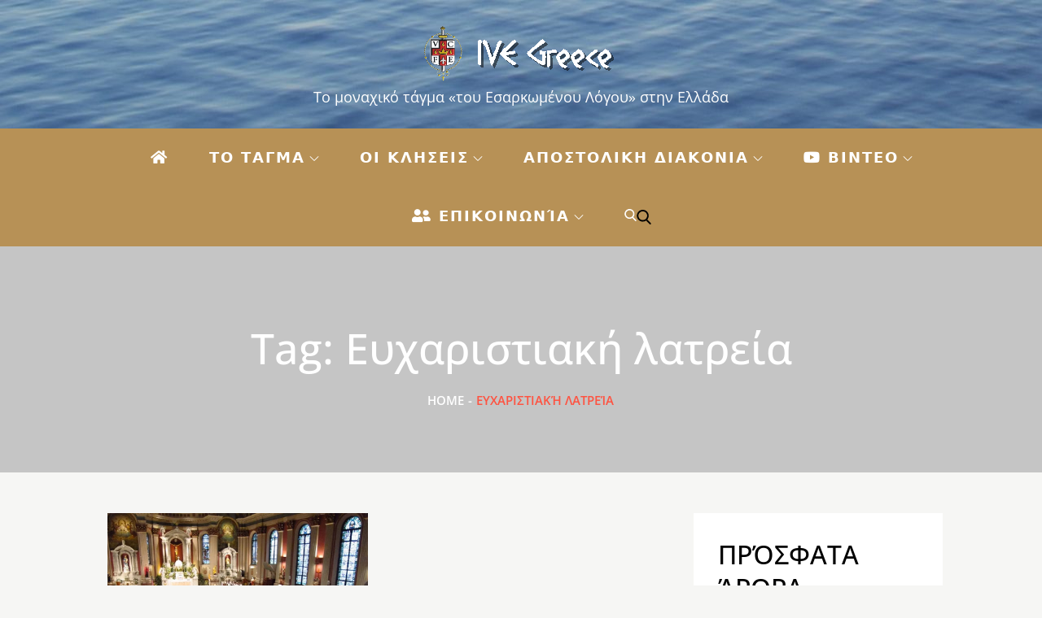

--- FILE ---
content_type: text/html; charset=UTF-8
request_url: https://ip.weatherwidget.org/
body_size: 33
content:
3.134.105.115

--- FILE ---
content_type: text/html; charset=UTF-8
request_url: https://srv2.weatherwidget.org/data/
body_size: 9129
content:
{"a":{"jsCode":";'use strict';(function(root,factory){if(typeof define===\"function\"&&define.amd){define(factory)}else if(typeof exports===\"object\"){module.exports=factory()}else{root.ResizeSensor=factory()}}(typeof window!=='undefined'?window:this,function(){if(typeof window===\"undefined\"){return null}\nvar globalWindow=typeof window!='undefined'&&window.Math==Math?window:typeof self!='undefined'&&self.Math==Math?self:Function('return this')();var requestAnimationFrame=globalWindow.requestAnimationFrame||globalWindow.mozRequestAnimationFrame||globalWindow.webkitRequestAnimationFrame||function(fn){return globalWindow.setTimeout(fn,20)};function forEachElement(elements,callback){var elementsType=Object.prototype.toString.call(elements);var isCollectionTyped=('[object Array]'===elementsType||('[object NodeList]'===elementsType)||('[object HTMLCollection]'===elementsType)||('[object Object]'===elementsType)||('undefined'!==typeof jQuery&&elements instanceof jQuery)||('undefined'!==typeof Elements&&elements instanceof Elements));var i=0,j=elements.length;if(isCollectionTyped){for(;i<j;i++){callback(elements[i])}}else{callback(elements)}}\nfunction getElementSize(element){if(!element.getBoundingClientRect){return{width:element.offsetWidth,height:element.offsetHeight}}\nvar rect=element.getBoundingClientRect();return{width:Math.round(rect.width),height:Math.round(rect.height)}}\nfunction setStyle(element,style){Object.keys(style).forEach(function(key){element.style[key]=style[key]})}\nvar ResizeSensor=function(element,callback){function EventQueue(){var q=[];this.add=function(ev){q.push(ev)};var i,j;this.call=function(sizeInfo){for(i=0,j=q.length;i<j;i++){q[i].call(this,sizeInfo)}};this.remove=function(ev){var newQueue=[];for(i=0,j=q.length;i<j;i++){if(q[i]!==ev)newQueue.push(q[i])}\nq=newQueue};this.length=function(){return q.length}}\nfunction attachResizeEvent(element,resized){if(!element)return;if(element.resizedAttached){element.resizedAttached.add(resized);return}\nelement.resizedAttached=new EventQueue();element.resizedAttached.add(resized);element.resizeSensor=document.createElement('div');element.resizeSensor.dir='ltr';element.resizeSensor.className='resize-sensor';var style={pointerEvents:'none',position:'absolute',left:'0px',top:'0px',right:'0px',bottom:'0px',overflow:'hidden',zIndex:'-1',visibility:'hidden',maxWidth:'100%'};var styleChild={position:'absolute',left:'0px',top:'0px',transition:'0s',};setStyle(element.resizeSensor,style);var expand=document.createElement('div');expand.className='resize-sensor-expand';setStyle(expand,style);var expandChild=document.createElement('div');setStyle(expandChild,styleChild);expand.appendChild(expandChild);var shrink=document.createElement('div');shrink.className='resize-sensor-shrink';setStyle(shrink,style);var shrinkChild=document.createElement('div');setStyle(shrinkChild,styleChild);setStyle(shrinkChild,{width:'200%',height:'200%'});shrink.appendChild(shrinkChild);element.resizeSensor.appendChild(expand);element.resizeSensor.appendChild(shrink);element.appendChild(element.resizeSensor);var computedStyle=window.getComputedStyle(element);var position=computedStyle?computedStyle.getPropertyValue('position'):null;if('absolute'!==position&&'relative'!==position&&'fixed'!==position){element.style.position='relative'}\nvar dirty,rafId;var size=getElementSize(element);var lastWidth=0;var lastHeight=0;var initialHiddenCheck=!0;var lastAnimationFrame=0;var resetExpandShrink=function(){var width=element.offsetWidth;var height=element.offsetHeight;expandChild.style.width=(width+10)+'px';expandChild.style.height=(height+10)+'px';expand.scrollLeft=width+10;expand.scrollTop=height+10;shrink.scrollLeft=width+10;shrink.scrollTop=height+10};var reset=function(){if(initialHiddenCheck){var invisible=element.offsetWidth===0&&element.offsetHeight===0;if(invisible){if(!lastAnimationFrame){lastAnimationFrame=requestAnimationFrame(function(){lastAnimationFrame=0;reset()})}\nreturn}else{initialHiddenCheck=!1}}\nresetExpandShrink()};element.resizeSensor.resetSensor=reset;var onResized=function(){rafId=0;if(!dirty)return;lastWidth=size.width;lastHeight=size.height;if(element.resizedAttached){element.resizedAttached.call(size)}};var onScroll=function(){size=getElementSize(element);dirty=size.width!==lastWidth||size.height!==lastHeight;if(dirty&&!rafId){rafId=requestAnimationFrame(onResized)}\nreset()};var addEvent=function(el,name,cb){if(el.attachEvent){el.attachEvent('on'+name,cb)}else{el.addEventListener(name,cb)}};addEvent(expand,'scroll',onScroll);addEvent(shrink,'scroll',onScroll);requestAnimationFrame(reset)}\nforEachElement(element,function(elem){attachResizeEvent(elem,callback)});this.detach=function(ev){ResizeSensor.detach(element,ev)};this.reset=function(){element.resizeSensor.resetSensor()}};ResizeSensor.reset=function(element){forEachElement(element,function(elem){elem.resizeSensor.resetSensor()})};ResizeSensor.detach=function(element,ev){forEachElement(element,function(elem){if(!elem)return;if(elem.resizedAttached&&typeof ev===\"function\"){elem.resizedAttached.remove(ev);if(elem.resizedAttached.length())return}\nif(elem.resizeSensor){if(elem.contains(elem.resizeSensor)){elem.removeChild(elem.resizeSensor)}\ndelete elem.resizeSensor;delete elem.resizedAttached}})};if(typeof MutationObserver!==\"undefined\"){var observer=new MutationObserver(function(mutations){for(var i in mutations){if(mutations.hasOwnProperty(i)){var items=mutations[i].addedNodes;for(var j=0;j<items.length;j++){if(items[j].resizeSensor){ResizeSensor.reset(items[j])}}}}});document.addEventListener(\"DOMContentLoaded\",function(event){observer.observe(document.body,{childList:!0,subtree:!0,})})}\nreturn ResizeSensor}));'use strict';(function(root,factory){if(typeof define===\"function\"&&define.amd){define(['.\/ResizeSensor.js'],factory)}else if(typeof exports===\"object\"){module.exports=factory(require('.\/ResizeSensor.js'))}else{root.ElementQueries=factory(root.ResizeSensor);root.ElementQueries.listen()}}(typeof window!=='undefined'?window:this,function(ResizeSensor){var ElementQueries=function(){var cssStyleElement;var allQueries={};var idToSelectorMapping=[];function getEmSize(element){if(!element){element=document.documentElement}\nvar fontSize=window.getComputedStyle(element,null).fontSize;return parseFloat(fontSize)||16}\nfunction getElementSize(element){if(!element.getBoundingClientRect){return{width:element.offsetWidth,height:element.offsetHeight}}\nvar rect=element.getBoundingClientRect();return{width:Math.round(rect.width),height:Math.round(rect.height)}}\nfunction convertToPx(element,value){var numbers=value.split(\/\\d\/);var units=numbers[numbers.length-1];value=parseFloat(value);switch(units){case \"px\":return value;case \"em\":return value*getEmSize(element);case \"rem\":return value*getEmSize();case \"vw\":return value*document.documentElement.clientWidth\/100;case \"vh\":return value*document.documentElement.clientHeight\/100;case \"vmin\":case \"vmax\":var vw=document.documentElement.clientWidth\/100;var vh=document.documentElement.clientHeight\/100;var chooser=Math[units===\"vmin\"?\"min\":\"max\"];return value*chooser(vw,vh);default:return value}}\nfunction SetupInformation(element,id){this.element=element;var key,option,elementSize,value,actualValue,attrValues,attrValue,attrName;var attributes=['min-width','min-height','max-width','max-height'];this.call=function(){elementSize=getElementSize(this.element);attrValues={};for(key in allQueries[id]){if(!allQueries[id].hasOwnProperty(key)){continue}\noption=allQueries[id][key];value=convertToPx(this.element,option.value);actualValue=option.property==='width'?elementSize.width:elementSize.height;attrName=option.mode+'-'+option.property;attrValue='';if(option.mode==='min'&&actualValue>=value){attrValue+=option.value}\nif(option.mode==='max'&&actualValue<=value){attrValue+=option.value}\nif(!attrValues[attrName])attrValues[attrName]='';if(attrValue&&-1===(' '+attrValues[attrName]+' ').indexOf(' '+attrValue+' ')){attrValues[attrName]+=' '+attrValue}}\nfor(var k in attributes){if(!attributes.hasOwnProperty(k))continue;if(attrValues[attributes[k]]){this.element.setAttribute(attributes[k],attrValues[attributes[k]].substr(1))}else{this.element.removeAttribute(attributes[k])}}}}\nfunction setupElement(element,id){if(!element.elementQueriesSetupInformation){element.elementQueriesSetupInformation=new SetupInformation(element,id)}\nif(!element.elementQueriesSensor){element.elementQueriesSensor=new ResizeSensor(element,function(){element.elementQueriesSetupInformation.call()})}}\nfunction queueQuery(selector,mode,property,value){if(typeof(allQueries[selector])==='undefined'){allQueries[selector]=[];var id=idToSelectorMapping.length;cssStyleElement.innerHTML+='\\n'+selector+' {animation: 0.1s element-queries;}';cssStyleElement.innerHTML+='\\n'+selector+' > .resize-sensor {min-width: '+id+'px;}';idToSelectorMapping.push(selector)}\nallQueries[selector].push({mode:mode,property:property,value:value})}\nfunction getQuery(container){var query;if(document.querySelectorAll)query=(container)?container.querySelectorAll.bind(container):document.querySelectorAll.bind(document);if(!query&&'undefined'!==typeof $$)query=$$;if(!query&&'undefined'!==typeof jQuery)query=jQuery;if(!query){throw 'No document.querySelectorAll, jQuery or Mootools\\'s $$ found.'}\nreturn query}\nfunction findElementQueriesElements(container){var query=getQuery(container);for(var selector in allQueries)if(allQueries.hasOwnProperty(selector)){var elements=query(selector,container);for(var i=0,j=elements.length;i<j;i++){setupElement(elements[i],selector)}}}\nfunction attachResponsiveImage(element){var children=[];var rules=[];var sources=[];var defaultImageId=0;var lastActiveImage=-1;var loadedImages=[];for(var i in element.children){if(!element.children.hasOwnProperty(i))continue;if(element.children[i].tagName&&element.children[i].tagName.toLowerCase()==='img'){children.push(element.children[i]);var minWidth=element.children[i].getAttribute('min-width')||element.children[i].getAttribute('data-min-width');var src=element.children[i].getAttribute('data-src')||element.children[i].getAttribute('url');sources.push(src);var rule={minWidth:minWidth};rules.push(rule);if(!minWidth){defaultImageId=children.length-1;element.children[i].style.display='block'}else{element.children[i].style.display='none'}}}\nlastActiveImage=defaultImageId;function check(){var imageToDisplay=!1,i;for(i in children){if(!children.hasOwnProperty(i))continue;if(rules[i].minWidth){if(element.offsetWidth>rules[i].minWidth){imageToDisplay=i}}}\nif(!imageToDisplay){imageToDisplay=defaultImageId}\nif(lastActiveImage!==imageToDisplay){if(!loadedImages[imageToDisplay]){var image=new Image();image.onload=function(){children[imageToDisplay].src=sources[imageToDisplay];children[lastActiveImage].style.display='none';children[imageToDisplay].style.display='block';loadedImages[imageToDisplay]=!0;lastActiveImage=imageToDisplay};image.src=sources[imageToDisplay]}else{children[lastActiveImage].style.display='none';children[imageToDisplay].style.display='block';lastActiveImage=imageToDisplay}}else{children[imageToDisplay].src=sources[imageToDisplay]}}\nelement.resizeSensorInstance=new ResizeSensor(element,check);check()}\nfunction findResponsiveImages(){var query=getQuery();var elements=query('[data-responsive-image],[responsive-image]');for(var i=0,j=elements.length;i<j;i++){attachResponsiveImage(elements[i])}}\nvar regex=\/,?[\\s\\t]*([^,\\n]*?)((?:\\[[\\s\\t]*?(?:min|max)-(?:width|height)[\\s\\t]*?[~$\\^]?=[\\s\\t]*?\"[^\"]*?\"[\\s\\t]*?])+)([^,\\n\\s\\{]*)\/mgi;var attrRegex=\/\\[[\\s\\t]*?(min|max)-(width|height)[\\s\\t]*?[~$\\^]?=[\\s\\t]*?\"([^\"]*?)\"[\\s\\t]*?]\/mgi;function extractQuery(css){var match,smatch,attrs,attrMatch;css=css.replace(\/'\/g,'\"');while(null!==(match=regex.exec(css))){smatch=match[1]+match[3];attrs=match[2];while(null!==(attrMatch=attrRegex.exec(attrs))){queueQuery(smatch,attrMatch[1],attrMatch[2],attrMatch[3])}}}\nfunction readRules(rules){var selector='';if(!rules){return}\nif('string'===typeof rules){rules=rules.toLowerCase();if(-1!==rules.indexOf('min-width')||-1!==rules.indexOf('max-width')){extractQuery(rules)}}else{for(var i=0,j=rules.length;i<j;i++){if(1===rules[i].type){selector=rules[i].selectorText||rules[i].cssText;if(-1!==selector.indexOf('min-height')||-1!==selector.indexOf('max-height')){extractQuery(selector)}else if(-1!==selector.indexOf('min-width')||-1!==selector.indexOf('max-width')){extractQuery(selector)}}else if(4===rules[i].type){readRules(rules[i].cssRules||rules[i].rules)}else if(3===rules[i].type){if(rules[i].styleSheet.hasOwnProperty(\"cssRules\")){readRules(rules[i].styleSheet.cssRules)}}}}}\nvar defaultCssInjected=!1;this.init=function(){var animationStart='animationstart';if(typeof document.documentElement.style.webkitAnimationName!=='undefined'){animationStart='webkitAnimationStart'}else if(typeof document.documentElement.style.MozAnimationName!=='undefined'){animationStart='mozanimationstart'}else if(typeof document.documentElement.style.OAnimationName!=='undefined'){animationStart='oanimationstart'}\ndocument.body.addEventListener(animationStart,function(e){var element=e.target;var styles=element&&window.getComputedStyle(element,null);var animationName=styles&&styles.getPropertyValue('animation-name');var requiresSetup=animationName&&(-1!==animationName.indexOf('element-queries'));if(requiresSetup){element.elementQueriesSensor=new ResizeSensor(element,function(){if(element.elementQueriesSetupInformation){element.elementQueriesSetupInformation.call()}});var sensorStyles=window.getComputedStyle(element.resizeSensor,null);var id=sensorStyles.getPropertyValue('min-width');id=parseInt(id.replace('px',''));setupElement(e.target,idToSelectorMapping[id])}});if(!defaultCssInjected){cssStyleElement=document.createElement('style');cssStyleElement.type='text\/css';cssStyleElement.innerHTML='[responsive-image] > img, [data-responsive-image] {overflow: hidden; padding: 0; } [responsive-image] > img, [data-responsive-image] > img {width: 100%;}';cssStyleElement.innerHTML+='\\n@keyframes element-queries { 0% { visibility: inherit; } }';document.getElementsByTagName('head')[0].appendChild(cssStyleElement);defaultCssInjected=!0}\nfor(var i=0,j=document.styleSheets.length;i<j;i++){try{if(document.styleSheets[i].href&&0===document.styleSheets[i].href.indexOf('file:\/\/')){console.warn(\"CssElementQueries: unable to parse local css files, \"+document.styleSheets[i].href)}\nreadRules(document.styleSheets[i].cssRules||document.styleSheets[i].rules||document.styleSheets[i].cssText)}catch(e){}}\nfindResponsiveImages()};this.findElementQueriesElements=function(container){findElementQueriesElements(container)};this.update=function(){this.init()}};ElementQueries.update=function(){ElementQueries.instance.update()};ElementQueries.detach=function(element){if(element.elementQueriesSetupInformation){element.elementQueriesSensor.detach();delete element.elementQueriesSetupInformation;delete element.elementQueriesSensor}else if(element.resizeSensorInstance){element.resizeSensorInstance.detach();delete element.resizeSensorInstance}};ElementQueries.init=function(){if(!ElementQueries.instance){ElementQueries.instance=new ElementQueries()}\nElementQueries.instance.init()};var domLoaded=function(callback){if(document.addEventListener){document.addEventListener('DOMContentLoaded',callback,!1)}\nelse if(\/KHTML|WebKit|iCab\/i.test(navigator.userAgent)){var DOMLoadTimer=setInterval(function(){if(\/loaded|complete\/i.test(document.readyState)){callback();clearInterval(DOMLoadTimer)}},10)}\nelse window.onload=callback};ElementQueries.findElementQueriesElements=function(container){ElementQueries.instance.findElementQueriesElements(container)};ElementQueries.listen=function(){domLoaded(ElementQueries.init)};return ElementQueries}));if(typeof elementQueries !== \"undefined\") {} else {var elementQueries = new ElementQueries();elementQueries.update();};;elementQueries.update();","html":" <style> #ww_72eab55ba6d{background-color:#FFFFFF00;width:100%;position:relative;color:#000000;line-height:normal}#ww_72eab55ba6d a{color:#000000;text-decoration:none;display:block;line-height:normal;box-sizing:border-box;position:relative;width:100%;margin:0;padding:0;border:none}#ww_72eab55ba6d a:visited{color:#000000;text-decoration:none} #ww_72eab55ba6d .ww-box{display:flex;font-size:13px;text-align:center;font-family:Arial,Helvetica,sans-serif;min-width:100px}#ww_72eab55ba6d .ww-box svg{height:35px;width:35px}#ww_72eab55ba6d .current-name{font-size:15px;font-weight:700}#ww_72eab55ba6d .current-conditions svg{height:50px;width:50px}#ww_72eab55ba6d .ww_col1,#ww_72eab55ba6d .ww_col2{display:flex;justify-content:space-around}#ww_72eab55ba6d .ww_col1{flex-grow:10;padding:5px}#ww_72eab55ba6d .ww_col2{flex-grow:30}#ww_72eab55ba6d .ww_col2 .ww_child:nth-child(odd){background:rgba(0,0,0,.04)}#ww_72eab55ba6d .day-forecast .date{margin-bottom:5px}#ww_72eab55ba6d .current-temp{font-size:35px;display:inline-block;line-height:35px}#ww_72eab55ba6d .current-temp span{position:relative;top 1px}#ww_72eab55ba6d .ww_child{display:flex;justify-content:center;flex-direction:column;align-items:center}#ww_72eab55ba6d .current-name,#ww_72eab55ba6d .current-temp{flex-grow:1}#ww_72eab55ba6d .current-conditions{padding:0 5px} #ww_72eab55ba6d .day-forecast{flex-grow:1;padding:5px 5px 5px 0}#ww_72eab55ba6d .day-forecast .data{display:flex;text-align:right}#ww_72eab55ba6d .svg-wrapper{display:inline-block;line-height:0}#ww_72eab55ba6d .day-forecast svg{margin-right:7px}#ww_72eab55ba6d .day-forecast .temp{font-size:14px}#ww_72eab55ba6d .ww-box[max-width~=\"405px\"] .day-forecast .temp{font-size:12px}#ww_72eab55ba6d .day-forecast .night{opacity:.7}#ww_72eab55ba6d .svg-wrapper.narrow{display:none}#ww_72eab55ba6d .ww-box[max-width~=\"1279px\"] .day-forecast .data{flex-direction:column}#ww_72eab55ba6d .ww-box[max-width~=\"1279px\"] .day-forecast .data svg{margin-right:0}#ww_72eab55ba6d .ww-box[max-width~=\"768px\"]{flex-direction:column}#ww_72eab55ba6d .ww-box[max-width~=\"768px\"] .ww_col1{padding:15px 5px}#ww_72eab55ba6d .ww-box[max-width~=\"329px\"] .ww_col1{flex-wrap:wrap}#ww_72eab55ba6d .ww-box[max-width~=\"329px\"] .ww_col2{flex-direction:column}#ww_72eab55ba6d .ww-box[max-width~=\"329px\"] .current-name{width:100%;margin-bottom:15px} #ww_72eab55ba6d .ww-box[max-width~=\"329px\"] .current-conditions{flex-grow:1}#ww_72eab55ba6d .ww-box[max-width~=\"329px\"] .day-forecast{flex-direction:row}#ww_72eab55ba6d .ww-box[max-width~=\"329px\"] .day-forecast .date{width:25%;margin-bottom:0}#ww_72eab55ba6d .ww-box[max-width~=\"329px\"] .day-forecast .data{width:75%;flex-direction:row;justify-content:flex-end;align-items:center}#ww_72eab55ba6d .ww-box[max-width~=\"329px\"] .day-forecast .data .temp{display:flex;width:70%;justify-content:flex-end}#ww_72eab55ba6d .ww-box[max-width~=\"329px\"] .day-forecast .data .temp .day{padding-right:5px}#ww_72eab55ba6d .ww-box[max-width~=\"329px\"] .day-forecast .data .temp .night{width:33%;padding-right:10px}#ww_72eab55ba6d .ww-box[max-width~=\"329px\"] .svg-wrapper.narrow{display:inline-block}#ww_72eab55ba6d .ww-box[max-width~=\"329px\"] .svg-wrapper.wide{display:none}#ww_72eab55ba6d .ww-box[max-width~=\"200px\"] .current-name{margin-bottom:0}#ww_72eab55ba6d .ww-box[max-width~=\"200px\"] .current-conditions{width:100%;margin-top:15px}#ww_72eab55ba6d .ww-box[max-width~=\"200px\"] .current-temp{width:100%;margin-top:15px} #ww_72eab55ba6d .ww-box[max-width~=\"180px\"] .current-temp{font-size:30px;line-height:30px}#ww_72eab55ba6d .ww-box[max-width~=\"180px\"] .current-temp span{top:2px}#ww_72eab55ba6d .ww-box[max-width~=\"180px\"] .day-forecast .data .temp{flex-direction:column;align-items:flex-end;width:50%}#ww_72eab55ba6d .ww-box[max-width~=\"180px\"] .day-forecast .data .temp .night{width:auto;padding-right:5px}#ww_72eab55ba6d .ww-box[max-width~=\"128px\"] .current-temp{font-size:20px;line-height:20px}#ww_72eab55ba6d .ww-box[max-width~=\"128px\"] .day-forecast{padding:5px 5px 5px 5px;display:block}#ww_72eab55ba6d .ww-box[max-width~=\"128px\"] .day-forecast .date{text-align:center;margin-bottom:5px;width:auto}#ww_72eab55ba6d .ww-box[max-width~=\"128px\"] .day-forecast .data{justify-content:flex-end;width:auto}#ww_72eab55ba6d .ww-box[max-width~=\"128px\"] .day-forecast .temp{flex-grow:1}#ww_72eab55ba6d .wi_cloud,#ww_72eab55ba6d .wi_fog{fill:#404041;stroke:#404041}#ww_72eab55ba6d .wi_rain,#ww_72eab55ba6d .wi_snow{fill:#309bff;stroke:#309bff}#ww_72eab55ba6d .wi_thunder{fill:#ff5d2b}#ww_72eab55ba6d .wi_sun,#ww_72eab55ba6d .wi_sun-semi{fill:#fcc756}#ww_72eab55ba6d .wi_sunshine{fill:#fbb040;stroke:#fbb040}#ww_72eab55ba6d .wi_moon-semi,#ww_72eab55ba6d .wi_moon{fill:#fcc756}#ww_72eab55ba6d .wi_stars{fill:#ffcf47}#ww_72eab55ba6d .wi_cloud,#ww_72eab55ba6d .wi_fog {fill:#d4d4d4;stroke:#d4d4d4;}#ww_72eab55ba6d .wi_rain,#ww_72eab55ba6d .wi_snow {fill:#2196F3;stroke:#2196F3;}#ww_72eab55ba6d .wi_sun,#ww_72eab55ba6d .wi_sun-semi,#ww_72eab55ba6d .wi_sunshine {fill:#FFC107;stroke:#FFC107;}#ww_72eab55ba6d .wi_moon-semi,#ww_72eab55ba6d .wi_moon,#ww_72eab55ba6d .wi_stars {fill:#FFC107;}#ww_72eab55ba6d .ww_col2 .ww_child:nth-child(odd) {background:#00000000;} #ww_72eab55ba6d .ww_source{position:absolute;padding:5px;display:inline-block;text-align:right;top:0;right:0;width:auto!important}#ww_72eab55ba6d .ww_source svg{height:10px;width:10px;opacity:.35}#ww_72eab55ba6d .ww_infoicon{fill:#fff}#ww_72eab55ba6d .ww_info{display:none;font-size:10px;padding:7px;opacity:.75;color:black;text-align:left;line-height:15px;margin-top:-17px;margin-right:15px}#ww_72eab55ba6d .ww_info a{color:black;text-decoration:underline;display:inline}#ww_72eab55ba6d .ww_source:hover .ww_info{display:block;background-color:#fff}<\/style> <div class=\"ww-box\">  <div class=\"ww_col1\">  <div class=\"ww_child current-name\"> <div class=\"location\"> Columbus <\/div> <\/div>  <div class=\"ww_child current-conditions\"> <?xml version=\"1.0\" encoding=\"UTF-8\" standalone=\"no\"?><svg xmlns=\"http:\/\/www.w3.org\/2000\/svg\" viewBox=\"0 0 100 100\"><linearGradient id=\"wi_thunder\" x1=\"50.5297\" y1=\"61.3953\" x2=\"50.5297\" y2=\"95.2093\" gradientUnits=\"userSpaceOnUse\"><stop offset=\"0\" stop-color=\"#f58e58\"\/><stop offset=\"1\" stop-color=\"#f16a54\"\/><\/linearGradient>\r\n\r\n<linearGradient id=\"wi_moon\" x1=\"49.0818\" y1=\"26.7472\" x2=\"49.0818\" y2=\"74.0318\" gradientUnits=\"userSpaceOnUse\"><stop offset=\"0\" stop-color=\"#ffcf47\"\/><stop offset=\"0.1824\" stop-color=\"#fec74c\"\/><stop offset=\"0.578\" stop-color=\"#fcbc54\"\/><stop offset=\"1\" stop-color=\"#fcb856\"\/><\/linearGradient>\r\n\r\n<linearGradient id=\"wi_moon-semi\" x1=\"74.4389\" y1=\"10.1892\" x2=\"74.4389\" y2=\"45.2739\" gradientUnits=\"userSpaceOnUse\"><stop offset=\"0\" stop-color=\"#ffcf47\"\/><stop offset=\"0.1824\" stop-color=\"#fec74c\"\/><stop offset=\"0.578\" stop-color=\"#fcbc54\"\/><stop offset=\"1\" stop-color=\"#fcb856\"\/><\/linearGradient>\r\n\r\n<linearGradient id=\"wi_sun\" x1=\"49.9873\" y1=\"33.1058\" x2=\"49.9873\" y2=\"66.8666\" gradientUnits=\"userSpaceOnUse\"><stop offset=\"0\" stop-color=\"#ffcf47\"\/><stop offset=\"1\" stop-color=\"#fcb856\"\/><\/linearGradient>\r\n\r\n<linearGradient id=\"wi_sun-semi\" x1=\"30.9033\" y1=\"18.7281\" x2=\"30.9033\" y2=\"48.2772\" gradientUnits=\"userSpaceOnUse\"><stop offset=\"0\" stop-color=\"#ffd048\"\/><stop offset=\"1\" stop-color=\"#fcb956\"\/><\/linearGradient>\r\n\r\n<path class=\"wi_sun-semi\" d=\"M21.7,57.9c2.8-5.7,8.6-9.4,14.9-9.4c0.5,0,1.1,0,1.6,0.1c0,0,0,0,0,0c0.1-5.6,3-10.9,7.8-13.9c-5.8-7.3-16.5-8.4-23.7-2.6\r\n\ts-8.4,16.5-2.6,23.7C20.3,56.6,20.9,57.3,21.7,57.9z\"\/>\r\n<path class=\"wi_sunshine\" d=\"M9.7,39.1c-0.3,0-0.6-0.1-0.9-0.2l-6.2-2.4c-1.3-0.5-1.9-2-1.4-3.2c0.5-1.3,2-1.9,3.2-1.4l0,0l6.2,2.4\r\n\tc1.3,0.5,1.9,2,1.4,3.2C11.7,38.5,10.8,39.1,9.7,39.1L9.7,39.1z\"\/>\r\n<path class=\"wi_sunshine\" d=\"M40.8,25.7c-1.4,0-2.5-1.1-2.5-2.5c0-0.3,0.1-0.6,0.2-0.9l2.5-6.2c0.5-1.3,2-1.9,3.3-1.4c1.3,0.5,1.9,2,1.4,3.2l-2.5,6.2\r\n\tC42.8,25.1,41.8,25.7,40.8,25.7z\"\/>\r\n<path class=\"wi_sunshine\" d=\"M22.6,25.9c-1,0-1.9-0.6-2.3-1.5l-2.6-6.1c-0.6-1.3,0-2.7,1.3-3.3c1.3-0.6,2.7,0,3.3,1.3c0,0,0,0,0,0l2.6,6.1\r\n\tc0.5,1.3-0.1,2.7-1.3,3.3C23.2,25.9,22.9,25.9,22.6,25.9z\"\/>\r\n<path class=\"wi_sunshine\" d=\"M3.9,59.9c-1.4,0-2.5-1.1-2.5-2.5c0-1,0.6-1.9,1.5-2.3L9,52.5c1.3-0.5,2.7,0.1,3.3,1.3c0.5,1.3,0,2.7-1.3,3.3l-6.1,2.6\r\n\tC4.6,59.9,4.3,59.9,3.9,59.9z\"\/>\r\n<path class=\"wi_cloud\" d=\"M40,85.4c-9.3,0-16.9-7.5-16.9-16.8c0-9.3,7.5-16.9,16.8-16.9c0,0,0.1,0,0.1,0c0.4,0,0.9,0,1.3,0.1\r\n\tc0.2-9.6,8.9-17.4,19.5-17.4c10.6,0,19.2,7.6,19.5,17.1c0.6-0.1,1.2-0.1,1.8-0.1c9.4,0.1,16.9,7.7,16.9,17.1\r\n\tc-0.1,9.3-7.5,16.8-16.8,16.9L40,85.4z M39.9,56.7c-6.5,0-11.9,5.3-11.9,11.8c0,6.5,5.3,11.9,11.8,11.9c0,0,0.1,0,0.1,0l42.1,0\r\n\tc6.6-0.1,11.9-5.5,11.8-12.1c-0.1-6.5-5.4-11.8-11.9-11.8c-1.3,0-2.6,0.2-3.8,0.6l-4.1,1.4l0.8-4.2c0.2-0.7,0.2-1.4,0.2-2.2\r\n\tc0-7-6.5-12.7-14.5-12.7s-14.5,5.7-14.5,12.7c0,0.3,0,0.6,0,0.9c4.3,1.7,7.7,5.2,9.3,9.5c0.5,1.3-0.1,2.7-1.4,3.3\r\n\tc-1.3,0.5-2.7-0.1-3.3-1.4c0,0,0,0,0,0C49.2,59.7,44.8,56.7,39.9,56.7z\"\/>\r\n<\/svg>\r\n <\/div>  <div class=\"ww_child current-temp\"> <span> -13\u00b0C <\/span> <\/div>  <\/div>  <div class=\"ww_col2\">  <div class=\"ww_child day-forecast\"> <div class=\"date\"> \u0394\u03b5 <\/div> <div class=\"data\"> <div class=\"svg-wrapper wide\"> <?xml version=\"1.0\" encoding=\"UTF-8\" standalone=\"no\"?><svg xmlns=\"http:\/\/www.w3.org\/2000\/svg\" viewBox=\"0 0 100 100\"><linearGradient id=\"wi_thunder\" x1=\"50.5297\" y1=\"61.3953\" x2=\"50.5297\" y2=\"95.2093\" gradientUnits=\"userSpaceOnUse\"><stop offset=\"0\" stop-color=\"#f58e58\"\/><stop offset=\"1\" stop-color=\"#f16a54\"\/><\/linearGradient>\n\n<linearGradient id=\"wi_moon\" x1=\"49.0818\" y1=\"26.7472\" x2=\"49.0818\" y2=\"74.0318\" gradientUnits=\"userSpaceOnUse\"><stop offset=\"0\" stop-color=\"#ffcf47\"\/><stop offset=\"0.1824\" stop-color=\"#fec74c\"\/><stop offset=\"0.578\" stop-color=\"#fcbc54\"\/><stop offset=\"1\" stop-color=\"#fcb856\"\/><\/linearGradient>\n\n<linearGradient id=\"wi_moon-semi\" x1=\"74.4389\" y1=\"10.1892\" x2=\"74.4389\" y2=\"45.2739\" gradientUnits=\"userSpaceOnUse\"><stop offset=\"0\" stop-color=\"#ffcf47\"\/><stop offset=\"0.1824\" stop-color=\"#fec74c\"\/><stop offset=\"0.578\" stop-color=\"#fcbc54\"\/><stop offset=\"1\" stop-color=\"#fcb856\"\/><\/linearGradient>\n\n<linearGradient id=\"wi_sun\" x1=\"49.9873\" y1=\"33.1058\" x2=\"49.9873\" y2=\"66.8666\" gradientUnits=\"userSpaceOnUse\"><stop offset=\"0\" stop-color=\"#ffcf47\"\/><stop offset=\"1\" stop-color=\"#fcb856\"\/><\/linearGradient>\n\n<linearGradient id=\"wi_sun-semi\" x1=\"30.9033\" y1=\"18.7281\" x2=\"30.9033\" y2=\"48.2772\" gradientUnits=\"userSpaceOnUse\"><stop offset=\"0\" stop-color=\"#ffd048\"\/><stop offset=\"1\" stop-color=\"#fcb956\"\/><\/linearGradient><path class=\"wi_sun-semi\" d=\"M21.6156,48.2772a16.5791,16.5791,0,0,1,14.9109-9.384c.5494,0,1.0912.0358,1.6288.0879,0-.0118-.0019-.024-.0019-.0359a16.8423,16.8423,0,0,1,7.7682-13.9061,16.8771,16.8771,0,1,0-24.306,23.2381Z\"\/><path class=\"wi_sunshine\" d=\"M9.6822,29.4422a2.4952,2.4952,0,0,1-.9166-.1748l-6.1748-2.435a2.5,2.5,0,0,1,1.8345-4.6519L10.6,24.6156a2.5005,2.5005,0,0,1-.9179,4.8266Z\"\/><path class=\"wi_sunshine\" d=\"M40.7564,16.0745a2.5018,2.5018,0,0,1-2.3184-3.434l2.4785-6.1573A2.5,2.5,0,0,1,45.5547,8.35l-2.4785,6.1573A2.5006,2.5006,0,0,1,40.7564,16.0745Z\"\/><path class=\"wi_sunshine\" d=\"M22.51,16.2606a2.5006,2.5006,0,0,1-2.3008-1.52l-2.6035-6.106a2.5,2.5,0,1,1,4.5991-1.9614l2.6035,6.1059A2.5016,2.5016,0,0,1,22.51,16.2606Z\"\/><path class=\"wi_sunshine\" d=\"M3.8853,50.2767a2.5,2.5,0,0,1-.9932-4.7954l6.0928-2.6338a2.5,2.5,0,0,1,1.9839,4.5894L4.876,50.0706A2.4923,2.4923,0,0,1,3.8853,50.2767Z\"\/><path class=\"wi_cloud\" d=\"M39.9053,75.7393a16.8441,16.8441,0,1,1-.0493-33.688q.6693,0,1.3286.0512c.1792-9.5947,8.86-17.35,19.5058-17.35,10.5635,0,19.1924,7.6367,19.5,17.1293a16.0693,16.0693,0,0,1,1.794-.101,16.9781,16.9781,0,0,1,.0693,33.9551Zm-.0493-28.688a11.8442,11.8442,0,1,0,.0488,23.688l42.1489-.0039A11.9784,11.9784,0,0,0,81.9844,46.78a11.822,11.822,0,0,0-3.7774.6411l-4.0976,1.38.8476-4.2393a10.86,10.86,0,0,0,.2422-2.1572c0-6.9771-6.5088-12.6528-14.5088-12.6528S46.1821,35.4277,46.1821,42.4048c0,.2856.0132.5781.0406.8794A16.8,16.8,0,0,1,55.56,52.7764a2.5,2.5,0,1,1-4.6548,1.8252A11.8058,11.8058,0,0,0,39.856,47.0513Z\"\/><\/svg> <\/div> <div class=\"svg-wrapper narrow\"> <?xml version=\"1.0\" encoding=\"UTF-8\" standalone=\"no\"?><svg xmlns=\"http:\/\/www.w3.org\/2000\/svg\" viewBox=\"0 0 100 100\"><linearGradient id=\"wi_thunder\" x1=\"50.5297\" y1=\"61.3953\" x2=\"50.5297\" y2=\"95.2093\" gradientUnits=\"userSpaceOnUse\"><stop offset=\"0\" stop-color=\"#f58e58\"\/><stop offset=\"1\" stop-color=\"#f16a54\"\/><\/linearGradient>\r\n\r\n<linearGradient id=\"wi_moon\" x1=\"49.0818\" y1=\"26.7472\" x2=\"49.0818\" y2=\"74.0318\" gradientUnits=\"userSpaceOnUse\"><stop offset=\"0\" stop-color=\"#ffcf47\"\/><stop offset=\"0.1824\" stop-color=\"#fec74c\"\/><stop offset=\"0.578\" stop-color=\"#fcbc54\"\/><stop offset=\"1\" stop-color=\"#fcb856\"\/><\/linearGradient>\r\n\r\n<linearGradient id=\"wi_moon-semi\" x1=\"74.4389\" y1=\"10.1892\" x2=\"74.4389\" y2=\"45.2739\" gradientUnits=\"userSpaceOnUse\"><stop offset=\"0\" stop-color=\"#ffcf47\"\/><stop offset=\"0.1824\" stop-color=\"#fec74c\"\/><stop offset=\"0.578\" stop-color=\"#fcbc54\"\/><stop offset=\"1\" stop-color=\"#fcb856\"\/><\/linearGradient>\r\n\r\n<linearGradient id=\"wi_sun\" x1=\"49.9873\" y1=\"33.1058\" x2=\"49.9873\" y2=\"66.8666\" gradientUnits=\"userSpaceOnUse\"><stop offset=\"0\" stop-color=\"#ffcf47\"\/><stop offset=\"1\" stop-color=\"#fcb856\"\/><\/linearGradient>\r\n\r\n<linearGradient id=\"wi_sun-semi\" x1=\"30.9033\" y1=\"18.7281\" x2=\"30.9033\" y2=\"48.2772\" gradientUnits=\"userSpaceOnUse\"><stop offset=\"0\" stop-color=\"#ffd048\"\/><stop offset=\"1\" stop-color=\"#fcb956\"\/><\/linearGradient>\r\n\r\n<path class=\"wi_sun-semi\" d=\"M21.7,57.9c2.8-5.7,8.6-9.4,14.9-9.4c0.5,0,1.1,0,1.6,0.1c0,0,0,0,0,0c0.1-5.6,3-10.9,7.8-13.9c-5.8-7.3-16.5-8.4-23.7-2.6\r\n\ts-8.4,16.5-2.6,23.7C20.3,56.6,20.9,57.3,21.7,57.9z\"\/>\r\n<path class=\"wi_sunshine\" d=\"M9.7,39.1c-0.3,0-0.6-0.1-0.9-0.2l-6.2-2.4c-1.3-0.5-1.9-2-1.4-3.2c0.5-1.3,2-1.9,3.2-1.4l0,0l6.2,2.4\r\n\tc1.3,0.5,1.9,2,1.4,3.2C11.7,38.5,10.8,39.1,9.7,39.1L9.7,39.1z\"\/>\r\n<path class=\"wi_sunshine\" d=\"M40.8,25.7c-1.4,0-2.5-1.1-2.5-2.5c0-0.3,0.1-0.6,0.2-0.9l2.5-6.2c0.5-1.3,2-1.9,3.3-1.4c1.3,0.5,1.9,2,1.4,3.2l-2.5,6.2\r\n\tC42.8,25.1,41.8,25.7,40.8,25.7z\"\/>\r\n<path class=\"wi_sunshine\" d=\"M22.6,25.9c-1,0-1.9-0.6-2.3-1.5l-2.6-6.1c-0.6-1.3,0-2.7,1.3-3.3c1.3-0.6,2.7,0,3.3,1.3c0,0,0,0,0,0l2.6,6.1\r\n\tc0.5,1.3-0.1,2.7-1.3,3.3C23.2,25.9,22.9,25.9,22.6,25.9z\"\/>\r\n<path class=\"wi_sunshine\" d=\"M3.9,59.9c-1.4,0-2.5-1.1-2.5-2.5c0-1,0.6-1.9,1.5-2.3L9,52.5c1.3-0.5,2.7,0.1,3.3,1.3c0.5,1.3,0,2.7-1.3,3.3l-6.1,2.6\r\n\tC4.6,59.9,4.3,59.9,3.9,59.9z\"\/>\r\n<path class=\"wi_cloud\" d=\"M40,85.4c-9.3,0-16.9-7.5-16.9-16.8c0-9.3,7.5-16.9,16.8-16.9c0,0,0.1,0,0.1,0c0.4,0,0.9,0,1.3,0.1\r\n\tc0.2-9.6,8.9-17.4,19.5-17.4c10.6,0,19.2,7.6,19.5,17.1c0.6-0.1,1.2-0.1,1.8-0.1c9.4,0.1,16.9,7.7,16.9,17.1\r\n\tc-0.1,9.3-7.5,16.8-16.8,16.9L40,85.4z M39.9,56.7c-6.5,0-11.9,5.3-11.9,11.8c0,6.5,5.3,11.9,11.8,11.9c0,0,0.1,0,0.1,0l42.1,0\r\n\tc6.6-0.1,11.9-5.5,11.8-12.1c-0.1-6.5-5.4-11.8-11.9-11.8c-1.3,0-2.6,0.2-3.8,0.6l-4.1,1.4l0.8-4.2c0.2-0.7,0.2-1.4,0.2-2.2\r\n\tc0-7-6.5-12.7-14.5-12.7s-14.5,5.7-14.5,12.7c0,0.3,0,0.6,0,0.9c4.3,1.7,7.7,5.2,9.3,9.5c0.5,1.3-0.1,2.7-1.4,3.3\r\n\tc-1.3,0.5-2.7-0.1-3.3-1.4c0,0,0,0,0,0C49.2,59.7,44.8,56.7,39.9,56.7z\"\/>\r\n<\/svg>\r\n <\/div> <div class=\"temp\"> <div class=\"day\"> -12\u00b0C <\/div> <div class=\"night\"> -20\u00b0C <\/div> <\/div> <\/div> <\/div>  <div class=\"ww_child day-forecast\"> <div class=\"date\"> \u03a4\u03c1 <\/div> <div class=\"data\"> <div class=\"svg-wrapper wide\"> <?xml version=\"1.0\" encoding=\"UTF-8\" standalone=\"no\"?><svg xmlns=\"http:\/\/www.w3.org\/2000\/svg\" viewBox=\"0 0 100 100\"><linearGradient id=\"wi_thunder\" x1=\"50.5297\" y1=\"61.3953\" x2=\"50.5297\" y2=\"95.2093\" gradientUnits=\"userSpaceOnUse\"><stop offset=\"0\" stop-color=\"#f58e58\"\/><stop offset=\"1\" stop-color=\"#f16a54\"\/><\/linearGradient>\n\n<linearGradient id=\"wi_moon\" x1=\"49.0818\" y1=\"26.7472\" x2=\"49.0818\" y2=\"74.0318\" gradientUnits=\"userSpaceOnUse\"><stop offset=\"0\" stop-color=\"#ffcf47\"\/><stop offset=\"0.1824\" stop-color=\"#fec74c\"\/><stop offset=\"0.578\" stop-color=\"#fcbc54\"\/><stop offset=\"1\" stop-color=\"#fcb856\"\/><\/linearGradient>\n\n<linearGradient id=\"wi_moon-semi\" x1=\"74.4389\" y1=\"10.1892\" x2=\"74.4389\" y2=\"45.2739\" gradientUnits=\"userSpaceOnUse\"><stop offset=\"0\" stop-color=\"#ffcf47\"\/><stop offset=\"0.1824\" stop-color=\"#fec74c\"\/><stop offset=\"0.578\" stop-color=\"#fcbc54\"\/><stop offset=\"1\" stop-color=\"#fcb856\"\/><\/linearGradient>\n\n<linearGradient id=\"wi_sun\" x1=\"49.9873\" y1=\"33.1058\" x2=\"49.9873\" y2=\"66.8666\" gradientUnits=\"userSpaceOnUse\"><stop offset=\"0\" stop-color=\"#ffcf47\"\/><stop offset=\"1\" stop-color=\"#fcb856\"\/><\/linearGradient>\n\n<linearGradient id=\"wi_sun-semi\" x1=\"30.9033\" y1=\"18.7281\" x2=\"30.9033\" y2=\"48.2772\" gradientUnits=\"userSpaceOnUse\"><stop offset=\"0\" stop-color=\"#ffd048\"\/><stop offset=\"1\" stop-color=\"#fcb956\"\/><\/linearGradient><path class=\"wi_sun-semi\" d=\"M21.6156,48.2772a16.5791,16.5791,0,0,1,14.9109-9.384c.5494,0,1.0912.0358,1.6288.0879,0-.0118-.0019-.024-.0019-.0359a16.8423,16.8423,0,0,1,7.7682-13.9061,16.8771,16.8771,0,1,0-24.306,23.2381Z\"\/><path class=\"wi_sunshine\" d=\"M9.6822,29.4422a2.4952,2.4952,0,0,1-.9166-.1748l-6.1748-2.435a2.5,2.5,0,0,1,1.8345-4.6519L10.6,24.6156a2.5005,2.5005,0,0,1-.9179,4.8266Z\"\/><path class=\"wi_sunshine\" d=\"M40.7564,16.0745a2.5018,2.5018,0,0,1-2.3184-3.434l2.4785-6.1573A2.5,2.5,0,0,1,45.5547,8.35l-2.4785,6.1573A2.5006,2.5006,0,0,1,40.7564,16.0745Z\"\/><path class=\"wi_sunshine\" d=\"M22.51,16.2606a2.5006,2.5006,0,0,1-2.3008-1.52l-2.6035-6.106a2.5,2.5,0,1,1,4.5991-1.9614l2.6035,6.1059A2.5016,2.5016,0,0,1,22.51,16.2606Z\"\/><path class=\"wi_sunshine\" d=\"M3.8853,50.2767a2.5,2.5,0,0,1-.9932-4.7954l6.0928-2.6338a2.5,2.5,0,0,1,1.9839,4.5894L4.876,50.0706A2.4923,2.4923,0,0,1,3.8853,50.2767Z\"\/><path class=\"wi_cloud\" d=\"M39.9053,75.7393a16.8441,16.8441,0,1,1-.0493-33.688q.6693,0,1.3286.0512c.1792-9.5947,8.86-17.35,19.5058-17.35,10.5635,0,19.1924,7.6367,19.5,17.1293a16.0693,16.0693,0,0,1,1.794-.101,16.9781,16.9781,0,0,1,.0693,33.9551Zm-.0493-28.688a11.8442,11.8442,0,1,0,.0488,23.688l42.1489-.0039A11.9784,11.9784,0,0,0,81.9844,46.78a11.822,11.822,0,0,0-3.7774.6411l-4.0976,1.38.8476-4.2393a10.86,10.86,0,0,0,.2422-2.1572c0-6.9771-6.5088-12.6528-14.5088-12.6528S46.1821,35.4277,46.1821,42.4048c0,.2856.0132.5781.0406.8794A16.8,16.8,0,0,1,55.56,52.7764a2.5,2.5,0,1,1-4.6548,1.8252A11.8058,11.8058,0,0,0,39.856,47.0513Z\"\/><\/svg> <\/div> <div class=\"svg-wrapper narrow\"> <?xml version=\"1.0\" encoding=\"UTF-8\" standalone=\"no\"?><svg xmlns=\"http:\/\/www.w3.org\/2000\/svg\" viewBox=\"0 0 100 100\"><linearGradient id=\"wi_thunder\" x1=\"50.5297\" y1=\"61.3953\" x2=\"50.5297\" y2=\"95.2093\" gradientUnits=\"userSpaceOnUse\"><stop offset=\"0\" stop-color=\"#f58e58\"\/><stop offset=\"1\" stop-color=\"#f16a54\"\/><\/linearGradient>\r\n\r\n<linearGradient id=\"wi_moon\" x1=\"49.0818\" y1=\"26.7472\" x2=\"49.0818\" y2=\"74.0318\" gradientUnits=\"userSpaceOnUse\"><stop offset=\"0\" stop-color=\"#ffcf47\"\/><stop offset=\"0.1824\" stop-color=\"#fec74c\"\/><stop offset=\"0.578\" stop-color=\"#fcbc54\"\/><stop offset=\"1\" stop-color=\"#fcb856\"\/><\/linearGradient>\r\n\r\n<linearGradient id=\"wi_moon-semi\" x1=\"74.4389\" y1=\"10.1892\" x2=\"74.4389\" y2=\"45.2739\" gradientUnits=\"userSpaceOnUse\"><stop offset=\"0\" stop-color=\"#ffcf47\"\/><stop offset=\"0.1824\" stop-color=\"#fec74c\"\/><stop offset=\"0.578\" stop-color=\"#fcbc54\"\/><stop offset=\"1\" stop-color=\"#fcb856\"\/><\/linearGradient>\r\n\r\n<linearGradient id=\"wi_sun\" x1=\"49.9873\" y1=\"33.1058\" x2=\"49.9873\" y2=\"66.8666\" gradientUnits=\"userSpaceOnUse\"><stop offset=\"0\" stop-color=\"#ffcf47\"\/><stop offset=\"1\" stop-color=\"#fcb856\"\/><\/linearGradient>\r\n\r\n<linearGradient id=\"wi_sun-semi\" x1=\"30.9033\" y1=\"18.7281\" x2=\"30.9033\" y2=\"48.2772\" gradientUnits=\"userSpaceOnUse\"><stop offset=\"0\" stop-color=\"#ffd048\"\/><stop offset=\"1\" stop-color=\"#fcb956\"\/><\/linearGradient>\r\n\r\n<path class=\"wi_sun-semi\" d=\"M21.7,57.9c2.8-5.7,8.6-9.4,14.9-9.4c0.5,0,1.1,0,1.6,0.1c0,0,0,0,0,0c0.1-5.6,3-10.9,7.8-13.9c-5.8-7.3-16.5-8.4-23.7-2.6\r\n\ts-8.4,16.5-2.6,23.7C20.3,56.6,20.9,57.3,21.7,57.9z\"\/>\r\n<path class=\"wi_sunshine\" d=\"M9.7,39.1c-0.3,0-0.6-0.1-0.9-0.2l-6.2-2.4c-1.3-0.5-1.9-2-1.4-3.2c0.5-1.3,2-1.9,3.2-1.4l0,0l6.2,2.4\r\n\tc1.3,0.5,1.9,2,1.4,3.2C11.7,38.5,10.8,39.1,9.7,39.1L9.7,39.1z\"\/>\r\n<path class=\"wi_sunshine\" d=\"M40.8,25.7c-1.4,0-2.5-1.1-2.5-2.5c0-0.3,0.1-0.6,0.2-0.9l2.5-6.2c0.5-1.3,2-1.9,3.3-1.4c1.3,0.5,1.9,2,1.4,3.2l-2.5,6.2\r\n\tC42.8,25.1,41.8,25.7,40.8,25.7z\"\/>\r\n<path class=\"wi_sunshine\" d=\"M22.6,25.9c-1,0-1.9-0.6-2.3-1.5l-2.6-6.1c-0.6-1.3,0-2.7,1.3-3.3c1.3-0.6,2.7,0,3.3,1.3c0,0,0,0,0,0l2.6,6.1\r\n\tc0.5,1.3-0.1,2.7-1.3,3.3C23.2,25.9,22.9,25.9,22.6,25.9z\"\/>\r\n<path class=\"wi_sunshine\" d=\"M3.9,59.9c-1.4,0-2.5-1.1-2.5-2.5c0-1,0.6-1.9,1.5-2.3L9,52.5c1.3-0.5,2.7,0.1,3.3,1.3c0.5,1.3,0,2.7-1.3,3.3l-6.1,2.6\r\n\tC4.6,59.9,4.3,59.9,3.9,59.9z\"\/>\r\n<path class=\"wi_cloud\" d=\"M40,85.4c-9.3,0-16.9-7.5-16.9-16.8c0-9.3,7.5-16.9,16.8-16.9c0,0,0.1,0,0.1,0c0.4,0,0.9,0,1.3,0.1\r\n\tc0.2-9.6,8.9-17.4,19.5-17.4c10.6,0,19.2,7.6,19.5,17.1c0.6-0.1,1.2-0.1,1.8-0.1c9.4,0.1,16.9,7.7,16.9,17.1\r\n\tc-0.1,9.3-7.5,16.8-16.8,16.9L40,85.4z M39.9,56.7c-6.5,0-11.9,5.3-11.9,11.8c0,6.5,5.3,11.9,11.8,11.9c0,0,0.1,0,0.1,0l42.1,0\r\n\tc6.6-0.1,11.9-5.5,11.8-12.1c-0.1-6.5-5.4-11.8-11.9-11.8c-1.3,0-2.6,0.2-3.8,0.6l-4.1,1.4l0.8-4.2c0.2-0.7,0.2-1.4,0.2-2.2\r\n\tc0-7-6.5-12.7-14.5-12.7s-14.5,5.7-14.5,12.7c0,0.3,0,0.6,0,0.9c4.3,1.7,7.7,5.2,9.3,9.5c0.5,1.3-0.1,2.7-1.4,3.3\r\n\tc-1.3,0.5-2.7-0.1-3.3-1.4c0,0,0,0,0,0C49.2,59.7,44.8,56.7,39.9,56.7z\"\/>\r\n<\/svg>\r\n <\/div> <div class=\"temp\"> <div class=\"day\"> -10\u00b0C <\/div> <div class=\"night\"> -21\u00b0C <\/div> <\/div> <\/div> <\/div>  <div class=\"ww_child day-forecast\"> <div class=\"date\"> \u03a4\u03b5 <\/div> <div class=\"data\"> <div class=\"svg-wrapper wide\"> <?xml version=\"1.0\" encoding=\"UTF-8\" standalone=\"no\"?><svg xmlns=\"http:\/\/www.w3.org\/2000\/svg\" viewBox=\"0 0 100 100\"><linearGradient id=\"wi_thunder\" x1=\"50.5297\" y1=\"61.3953\" x2=\"50.5297\" y2=\"95.2093\" gradientUnits=\"userSpaceOnUse\"><stop offset=\"0\" stop-color=\"#f58e58\"\/><stop offset=\"1\" stop-color=\"#f16a54\"\/><\/linearGradient>\n\n<linearGradient id=\"wi_moon\" x1=\"49.0818\" y1=\"26.7472\" x2=\"49.0818\" y2=\"74.0318\" gradientUnits=\"userSpaceOnUse\"><stop offset=\"0\" stop-color=\"#ffcf47\"\/><stop offset=\"0.1824\" stop-color=\"#fec74c\"\/><stop offset=\"0.578\" stop-color=\"#fcbc54\"\/><stop offset=\"1\" stop-color=\"#fcb856\"\/><\/linearGradient>\n\n<linearGradient id=\"wi_moon-semi\" x1=\"74.4389\" y1=\"10.1892\" x2=\"74.4389\" y2=\"45.2739\" gradientUnits=\"userSpaceOnUse\"><stop offset=\"0\" stop-color=\"#ffcf47\"\/><stop offset=\"0.1824\" stop-color=\"#fec74c\"\/><stop offset=\"0.578\" stop-color=\"#fcbc54\"\/><stop offset=\"1\" stop-color=\"#fcb856\"\/><\/linearGradient>\n\n<linearGradient id=\"wi_sun\" x1=\"49.9873\" y1=\"33.1058\" x2=\"49.9873\" y2=\"66.8666\" gradientUnits=\"userSpaceOnUse\"><stop offset=\"0\" stop-color=\"#ffcf47\"\/><stop offset=\"1\" stop-color=\"#fcb856\"\/><\/linearGradient>\n\n<linearGradient id=\"wi_sun-semi\" x1=\"30.9033\" y1=\"18.7281\" x2=\"30.9033\" y2=\"48.2772\" gradientUnits=\"userSpaceOnUse\"><stop offset=\"0\" stop-color=\"#ffd048\"\/><stop offset=\"1\" stop-color=\"#fcb956\"\/><\/linearGradient><path class=\"wi_sunshine\" d=\"M59,30.4c-0.3,0-0.6-0.1-0.9-0.2c-1.3-0.5-1.9-2-1.4-3.3l2.5-6.1c0.5-1.3,2-1.9,3.3-1.4c1.3,0.5,1.9,2,1.4,3.3\n\tl-2.5,6.1C61,29.9,60,30.4,59,30.4z\"\/>\n<path class=\"wi_sunshine\" d=\"M78.1,64.3c-0.3,0-0.6-0.1-1-0.2L71,61.5c-1.3-0.5-1.9-2-1.3-3.3c0.5-1.3,2-1.9,3.3-1.3l6.1,2.6\n\tc1.3,0.5,1.9,2,1.3,3.3C80,63.7,79.1,64.3,78.1,64.3z\"\/>\n<path class=\"wi_sunshine\" d=\"M72,43.4c-1,0-1.9-0.6-2.3-1.6c-0.5-1.3,0.1-2.7,1.4-3.3l6.1-2.5c1.3-0.5,2.7,0.1,3.3,1.4\n\tc0.5,1.3-0.1,2.7-1.4,3.3L73,43.3C72.7,43.4,72.4,43.4,72,43.4z\"\/>\n<path class=\"wi_sunshine\" d=\"M40.8,30.5c-1,0-1.9-0.6-2.3-1.5L36,22.8c-0.5-1.3,0.1-2.7,1.3-3.3c1.3-0.5,2.7,0.1,3.3,1.3l2.6,6.1\n\tc0.5,1.3-0.1,2.7-1.3,3.3C41.5,30.4,41.2,30.5,40.8,30.5z\"\/>\n<path class=\"wi_sunshine\" d=\"M38.5,80.7c-0.3,0-0.6-0.1-0.9-0.2c-1.3-0.5-1.9-2-1.4-3.3l2.5-6.1c0.5-1.3,2-1.9,3.3-1.4\n\tc1.3,0.5,1.9,2,1.4,3.3l-2.5,6.1C40.4,80.1,39.5,80.7,38.5,80.7z\"\/>\n<path class=\"wi_sunshine\" d=\"M28,43.3c-0.3,0-0.6-0.1-1-0.2l-6.1-2.6c-1.3-0.5-1.9-2-1.3-3.3c0.5-1.3,2-1.9,3.3-1.3l6.1,2.6\n\tc1.3,0.5,1.9,2,1.3,3.3C29.9,42.7,29,43.3,28,43.3z\"\/>\n<path class=\"wi_sunshine\" d=\"M61.8,80.6c-1,0-1.9-0.6-2.3-1.5l-2.6-6.1c-0.5-1.3,0.1-2.7,1.3-3.3c1.3-0.5,2.7,0.1,3.3,1.3l2.6,6.1\n\tc0.5,1.3-0.1,2.7-1.3,3.3C62.4,80.5,62.1,80.6,61.8,80.6z\"\/>\n<path class=\"wi_sunshine\" d=\"M21.8,64.1c-1,0-1.9-0.6-2.3-1.5c-0.5-1.3,0.1-2.7,1.4-3.3l6.1-2.5c1.3-0.5,2.7,0.1,3.3,1.4\n\tc0.5,1.3-0.1,2.7-1.4,3.3l-6.1,2.5C22.5,64,22.1,64.1,21.8,64.1z\"\/>\n<circle class=\"wi_sun\" cx=\"49.9873\" cy=\"49.9862\" r=\"16.8804\"\/><\/svg> <\/div> <div class=\"svg-wrapper narrow\"> <?xml version=\"1.0\" encoding=\"UTF-8\" standalone=\"no\"?><svg xmlns=\"http:\/\/www.w3.org\/2000\/svg\" viewBox=\"0 0 100 100\"><linearGradient id=\"wi_thunder\" x1=\"50.5297\" y1=\"61.3953\" x2=\"50.5297\" y2=\"95.2093\" gradientUnits=\"userSpaceOnUse\"><stop offset=\"0\" stop-color=\"#f58e58\"\/><stop offset=\"1\" stop-color=\"#f16a54\"\/><\/linearGradient>\r\n\r\n<linearGradient id=\"wi_moon\" x1=\"49.0818\" y1=\"26.7472\" x2=\"49.0818\" y2=\"74.0318\" gradientUnits=\"userSpaceOnUse\"><stop offset=\"0\" stop-color=\"#ffcf47\"\/><stop offset=\"0.1824\" stop-color=\"#fec74c\"\/><stop offset=\"0.578\" stop-color=\"#fcbc54\"\/><stop offset=\"1\" stop-color=\"#fcb856\"\/><\/linearGradient>\r\n\r\n<linearGradient id=\"wi_moon-semi\" x1=\"74.4389\" y1=\"10.1892\" x2=\"74.4389\" y2=\"45.2739\" gradientUnits=\"userSpaceOnUse\"><stop offset=\"0\" stop-color=\"#ffcf47\"\/><stop offset=\"0.1824\" stop-color=\"#fec74c\"\/><stop offset=\"0.578\" stop-color=\"#fcbc54\"\/><stop offset=\"1\" stop-color=\"#fcb856\"\/><\/linearGradient>\r\n\r\n<linearGradient id=\"wi_sun\" x1=\"49.9873\" y1=\"33.1058\" x2=\"49.9873\" y2=\"66.8666\" gradientUnits=\"userSpaceOnUse\"><stop offset=\"0\" stop-color=\"#ffcf47\"\/><stop offset=\"1\" stop-color=\"#fcb856\"\/><\/linearGradient>\r\n\r\n<linearGradient id=\"wi_sun-semi\" x1=\"30.9033\" y1=\"18.7281\" x2=\"30.9033\" y2=\"48.2772\" gradientUnits=\"userSpaceOnUse\"><stop offset=\"0\" stop-color=\"#ffd048\"\/><stop offset=\"1\" stop-color=\"#fcb956\"\/><\/linearGradient>\r\n\r\n<path class=\"wi_sunshine\" d=\"M61.4,25.2c-0.4,0-0.8-0.2-1.1-0.2c-1.7-0.6-2.4-2.6-1.8-4.2l3.2-7.8c0.6-1.7,2.6-2.4,4.2-1.8c1.6,0.6,2.4,2.6,1.8,4.2\r\n\tl-3.2,7.8C63.9,24.6,62.7,25.2,61.4,25.2z\"\/>\r\n<path class=\"wi_sunshine\" d=\"M85.5,68.1c-0.4,0-0.8-0.2-1.3-0.2l-7.8-3.3c-1.7-0.6-2.4-2.6-1.7-4.2c0.6-1.7,2.6-2.4,4.2-1.7l7.8,3.3\r\n\tc1.7,0.6,2.4,2.6,1.7,4.2C88,67.4,86.8,68.1,85.5,68.1z\"\/>\r\n<path class=\"wi_sunshine\" d=\"M77.9,41.7c-1.3,0-2.4-0.8-2.9-2c-0.6-1.7,0.2-3.4,1.8-4.2l7.8-3.2c1.7-0.6,3.4,0.2,4.2,1.8c0.6,1.7-0.2,3.4-1.8,4.2\r\n\tl-7.8,3.3C78.7,41.7,78.3,41.7,77.9,41.7z\"\/>\r\n<path class=\"wi_sunshine\" d=\"M38.3,25.3c-1.3,0-2.4-0.8-2.9-1.9l-3.2-7.8c-0.6-1.6,0.2-3.4,1.7-4.2c1.7-0.6,3.4,0.2,4.2,1.7l3.3,7.8\r\n\tc0.6,1.7-0.2,3.4-1.7,4.2C39.2,25.2,38.8,25.3,38.3,25.3z\"\/>\r\n<path class=\"wi_sunshine\" d=\"M35.4,88.9c-0.4,0-0.8-0.2-1.1-0.2c-1.7-0.6-2.4-2.6-1.8-4.2l3.2-7.8c0.6-1.7,2.6-2.4,4.2-1.8c1.6,0.6,2.4,2.6,1.8,4.2\r\n\tl-3.2,7.8C37.8,88.2,36.7,88.9,35.4,88.9z\"\/>\r\n<path class=\"wi_sunshine\" d=\"M22.1,41.5c-0.4,0-0.8-0.2-1.3-0.2L13.1,38c-1.7-0.6-2.4-2.6-1.7-4.2c0.6-1.7,2.6-2.4,4.2-1.7l7.8,3.3\r\n\tc1.7,0.6,2.4,2.6,1.7,4.2C24.5,40.8,23.3,41.5,22.1,41.5z\"\/>\r\n<path class=\"wi_sunshine\" d=\"M64.9,88.8c-1.3,0-2.4-0.8-2.9-1.9l-3.3-7.8c-0.6-1.7,0.2-3.4,1.7-4.2c1.7-0.6,3.4,0.2,4.2,1.7l3.3,7.8\r\n\tc0.6,1.7-0.2,3.4-1.7,4.2C65.7,88.7,65.3,88.8,64.9,88.8z\"\/>\r\n<path class=\"wi_sunshine\" d=\"M14.2,67.9c-1.3,0-2.4-0.8-2.9-1.9c-0.6-1.7,0.2-3.4,1.8-4.2l7.8-3.2c1.7-0.6,3.4,0.2,4.2,1.8c0.6,1.7-0.2,3.4-1.8,4.2\r\n\tl-7.8,3.2C15.1,67.8,14.6,67.9,14.2,67.9z\"\/>\r\n<circle class=\"wi_sunshine\" cx=\"50\" cy=\"50\" r=\"21.4\"\/>\r\n<\/svg>\r\n <\/div> <div class=\"temp\"> <div class=\"day\"> -16\u00b0C <\/div> <div class=\"night\"> -22\u00b0C <\/div> <\/div> <\/div> <\/div>  <\/div> <\/div>  <div class=\"ww_source\"> <?xml version=\"1.0\" encoding=\"UTF-8\" standalone=\"no\"?><svg version=\"1.1\" xmlns=\"http:\/\/www.w3.org\/2000\/svg\" xmlns:xlink=\"http:\/\/www.w3.org\/1999\/xlink\" x=\"0px\" y=\"0px\" viewBox=\"0 0 111.577 111.577\" xml:space=\"preserve\"><path class=\"ww_infoicon\" d=\"M78.962,99.536l-1.559,6.373c-4.677,1.846-8.413,3.251-11.195,4.217c-2.785,0.969-6.021,1.451-9.708,1.451\n\t\tc-5.662,0-10.066-1.387-13.207-4.142c-3.141-2.766-4.712-6.271-4.712-10.523c0-1.646,0.114-3.339,0.351-5.064\n\t\tc0.239-1.727,0.619-3.672,1.139-5.846l5.845-20.688c0.52-1.981,0.962-3.858,1.316-5.633c0.359-1.764,0.532-3.387,0.532-4.848\n\t\tc0-2.642-0.547-4.49-1.636-5.529c-1.089-1.036-3.167-1.562-6.252-1.562c-1.511,0-3.064,0.242-4.647,0.71\n\t\tc-1.59,0.47-2.949,0.924-4.09,1.346l1.563-6.378c3.829-1.559,7.489-2.894,10.99-4.002c3.501-1.111,6.809-1.667,9.938-1.667\n\t\tc5.623,0,9.962,1.359,13.009,4.077c3.047,2.72,4.57,6.246,4.57,10.591c0,0.899-0.1,2.483-0.315,4.747\n\t\tc-0.21,2.269-0.601,4.348-1.171,6.239l-5.82,20.605c-0.477,1.655-0.906,3.547-1.279,5.676c-0.385,2.115-0.569,3.731-0.569,4.815\n\t\tc0,2.736,0.61,4.604,1.833,5.597c1.232,0.993,3.354,1.487,6.368,1.487c1.415,0,3.025-0.251,4.814-0.744\n\t\tC76.854,100.348,78.155,99.915,78.962,99.536z M80.438,13.03c0,3.59-1.353,6.656-4.072,9.177c-2.712,2.53-5.98,3.796-9.803,3.796\n\t\tc-3.835,0-7.111-1.266-9.854-3.796c-2.738-2.522-4.11-5.587-4.11-9.177c0-3.583,1.372-6.654,4.11-9.207\n\t\tC59.447,1.274,62.729,0,66.563,0c3.822,0,7.091,1.277,9.803,3.823C79.087,6.376,80.438,9.448,80.438,13.03z\"\/><\/svg> <div class=\"ww_info\"> <a href=\"https:\/\/weatherwidget.org\/\" id=\"ww_72eab55ba6d_u\" target=\"_blank\">Weather widget for website by Weatherwidget.org<\/a> <\/div> <\/div>"}}

--- FILE ---
content_type: text/css
request_url: https://www.ivegreece.gr/wp-content/themes/blog-lover/style.css?ver=6.3.7
body_size: 88084
content:
/*!
Theme Name: Blog Lover
Theme URI: https://themepalace.com/downloads/blog-lover/
Author: Moral Themes
Author URI: https://www.moralthemes.com
Description: Need a blog theme with minimalist approach to design? Checkout Blog Lover. Blog Lover is a simple WordPress blog theme with multiple menus and it comes in one, two and three column layouts. Blog Love Pro allows you to easily customize colors and layout options. Blog Lover includes features such as a slider area, video, Instagram, fully responsive design. It is quick and easy to setup and looks great on all devices and screen sizes.
Version: 1.1.3
Requires at least: 5.0
Requires PHP: 5.6
Tested up to: 6.0
License: GNU General Public License v2 or later
License URI: LICENSE
Text Domain: blog-lover
Tags: two-columns, right-sidebar, custom-background, custom-colors, custom-menu, custom-logo, editor-style, featured-images, footer-widgets, full-width-template, sticky-post, theme-options, threaded-comments, translation-ready, portfolio, blog

This theme, like WordPress, is licensed under the GPL.
Use it to make something cool, have fun, and share what you've learned with others.

Blog Lover is based on Underscores https://underscores.me/, (C) 2012-2017 Automattic, Inc.
Underscores is distributed under the terms of the GNU GPL v2 or later.

Normalizing styles have been helped along thanks to the fine work of
Nicolas Gallagher and Jonathan Neal https://necolas.github.io/normalize.css/
*/

/*--------------------------------------------------------------
>>> TABLE OF CONTENTS:
----------------------------------------------------------------
# Preloader
# Normalize
# Typography
# Elements
# Forms
# Navigation
  ## Links
  ## Menus
# Accessibility
# Alignments
# Clearings
# Widgets
# Content
  ## Posts and pages
  ## Comments
# Infinite scroll
# Layouts and Titles
# Media
  ## Captions
  ## Galleries
# Social Icons
# Breadcrumb
# Sections
  ## Custom Header Image
  ## Message From Author
  ## Featured Posts
  ## Recent Posts
  ## Gallery Posts
  ## Most Read
  ## Get In Touch
# About Page
# Footer
# Responsive

--------------------------------------------------------------*/

/*--------------------------------------------------------------
# Preloader
--------------------------------------------------------------*/
#loader {
  overflow-x: hidden;
  overflow-y: hidden;
  vertical-align: middle;
  background-color: #fff;
  position:fixed;
  display: table;
  width: 100%;
  top:0;
  height: 100%;
  min-height: 100%;
  z-index:9999;
}

.loader-container {
  position: relative;
  display: table-cell;
  vertical-align: middle;
  z-index: 12;
  text-align:center;
  text-transform: uppercase;
}

#preloader {
  position:relative;
  margin:auto;
  width:100px;
}

#preloader span {
  display:block;
  bottom:0px;
  width: 9px;
  height: 5px;
  background:#fff;
  position:absolute;
  animation: preloader 1.5s  infinite ease-in-out;
}
 
#preloader span:nth-child(2) {
  left:11px;
  animation-delay: .2s;
}
#preloader span:nth-child(3) {
  left:22px;
  animation-delay: .4s;
}
#preloader span:nth-child(4) {
  left:33px;
  animation-delay: .6s;
}
#preloader span:nth-child(5) {
  left:44px;
  animation-delay: .8s;
}

@keyframes preloader {
    0% {height:5px;transform:translateY(0px);background: #cea35f;}
    25% {height:30px;transform:translateY(15px);background: #cea35f;}
    50% {height:5px;transform:translateY(0px);background: #cea35f;}
    100% {height:5px;transform:translateY(0px);background: #cea35f;}
}

.backtotop {
    background-color: #fe5341;
    z-index: 300;
    width: 40px;
    height: 40px;
    line-height: 36px;
    font-size: 18px;
    text-align: center;
    position: fixed;
    bottom: -100px;
    right: 25px;
    cursor: pointer;
    -webkit-transition: all .7s ease-in-out;
    -moz-transition: all .7s ease-in-out;
    -o-transition: all .7s ease-in-out;
    -ms-transition: all .7s ease-in-out;
    transition: all .7s ease-in-out;
    color: #fff;
    transform: rotate(180deg);
    -webkit-transform: rotate(180deg);
    -moz-transform: rotate(180deg);
    -ms-transform: rotate(180deg);
    -o-transform: rotate(180deg);
}
.backtotop svg {
    display: inline-block;
    vertical-align: middle;
    fill: #fff;
    width:30px;
    height: 30px;
}
.backtotop:hover,
.backtotop:focus {
    background-color: #000;
}
/*--------------------------------------------------------------
# Normalize
--------------------------------------------------------------*/
html {
  font-family: sans-serif;
  -webkit-text-size-adjust: 100%;
  -ms-text-size-adjust:     100%;
}

body {
  margin: 0;
  font-family: 'Playfair Display', serif;
  font-weight: 400;
}

#page {
    max-width: 1920px;
    margin: 0 auto;
    position: relative;
    overflow-x: hidden;
}

.overlay {
   position: absolute;
   top: 0;
   background-color: #000;
   opacity: 0.2;
   left: 0;
   right: 0;
   width: 100%;
   height: 100%;
}
.boxed-layout,
.frame-layout {
    background-image: url('assets/uploads/pattern.png');
}
.boxed-layout #page {
    background-color: #f6f6f4;
}
#content {
    position: relative;
/*    max-width: 1365px;
    margin: 0 auto;*/
}
article,
aside,
details,
figcaption,
figure,
footer,
header,
main,
menu,
nav,
section,
summary {
  display: block;
}

audio,
canvas,
progress,
video {
  display: inline-block;
  vertical-align: baseline;
}

audio:not([controls]) {
  display: none;
  height: 0;
}

[hidden],
template {
  display: none;
}

a {
  background-color: transparent;
}

abbr[title] {
  border-bottom: 1px dotted;
}

b,
strong {
  font-weight: bold;
}

dfn {
  font-style: italic;
}

h1 {
  font-size: 52px;
  font-size: 3.25rem;
}

h2 {
  font-size: 42px;
  font-size: 2.625rem;
}

h3 {
  font-size: 32px;
  font-size: 2rem;
}

h4 {
  font-size: 28px;
  font-size: 1.75rem;
}

h5 {
  font-size: 24px;
  font-size: 1.5rem;
}

h6 {
  font-size: 20px;
  font-size: 1.25rem;
}

h1,
h2,
h3,
h4,
h5,
h6 {
  clear: both;
  color: #000;
  margin: 16px 0;
  line-height: 1.3;
  font-family: 'Khand', sans-serif;
  font-weight: 500;
}

mark {
  background: #ff0;
  color: #000;
}

small {
  font-size: 80%;
}

sub,
sup {
  font-size: 75%;
  line-height: 0;
  position: relative;
  vertical-align: baseline;
}

sup {
  top: -0.5em;
}

sub {
  bottom: -0.25em;
}

img {
  border: 0;
}

svg:not(:root) {
  overflow: hidden;
}

figure {
  margin: 1em 40px;
}

hr {
  box-sizing: content-box;
  height: 0;
}

pre {
  overflow: auto;
}

code,
kbd,
pre,
samp {
  font-family: monospace, monospace;
  font-size: 1em;
}

button,
input,
optgroup,
select,
textarea {
  color: inherit;
  font: inherit;
  margin: 0;
}

button {
  overflow: visible;
}

button,
select {
  text-transform: none;
}

button,
html input[type="button"],
input[type="reset"],
input[type="submit"] {
  -webkit-appearance: button;
  cursor: pointer;
}

button[disabled],
html input[disabled] {
  cursor: default;
}

button::-moz-focus-inner,
input::-moz-focus-inner {
  border: 0;
  padding: 0;
}

input {
  line-height: normal;
}

input[type="checkbox"],
input[type="radio"] {
  box-sizing: border-box;
  padding: 0;
}

input[type="number"]::-webkit-inner-spin-button,
input[type="number"]::-webkit-outer-spin-button {
  height: auto;
}

input[type="search"]::-webkit-search-cancel-button,
input[type="search"]::-webkit-search-decoration {
  -webkit-appearance: none;
}

fieldset {
  border: 1px solid #c0c0c0;
  margin: 0 2px;
  padding: 0.35em 0.625em 0.75em;
}

legend {
  border: 0;
  padding: 0;
}

textarea {
  overflow: auto;
}

optgroup {
  font-weight: bold;
}

table {
  border-collapse: collapse;
  border-spacing: 0;
}

td,
th {
  padding: 8px;
    border: 1px solid #959595;
}

td#next {
    text-align: right;
}
/*--------------------------------------------------------------
# Typography
--------------------------------------------------------------*/
body,
button,
input,
select,
textarea {
  color: #697275;
  font-size: 14px;
  font-size: 0.875rem;
  line-height: 28px;
}
p {
  margin: 0.8em 0;
  color: #697275;
}
dfn,
cite,
em,
i {
  font-style: italic;
}

blockquote {
  margin: 0 1.5em;
}

address {
  margin: 0 0 1.5em;
}

pre {
  background: #eee;
  font-family: "Courier 10 Pitch", Courier, monospace;
  font-size: 15px;
  font-size: 0.9375rem;
  line-height: 1.6;
  margin-bottom: 1.6em;
  max-width: 100%;
  overflow: auto;
  padding: 1.6em;
}

code,
kbd,
tt,
var {
  font-family: Monaco, Consolas, "Andale Mono", "DejaVu Sans Mono", monospace;
  font-size: 15px;
  font-size: 0.9375rem;
}

abbr,
acronym {
  border-bottom: 1px dotted #666;
  cursor: help;
}

mark,
ins {
  background: #fff9c0;
  text-decoration: none;
}

big {
  font-size: 125%;
}

/*--------------------------------------------------------------
# Elements
--------------------------------------------------------------*/
html {
  box-sizing: border-box;
}

*,
*:before,
*:after { /* Inherit box-sizing to make it easier to change the property for components that leverage other behavior; see http://css-tricks.com/inheriting-box-sizing-probably-slightly-better-best-practice/ */
  box-sizing: inherit;
}

body {
  background: #f6f6f4; /* Fallback for when there is no custom background color defined. */
}

blockquote:before,
blockquote:after,
q:before,
q:after {
  content: "";
}

blockquote,
q {
  quotes: "" "";
}

blockquote {
  background-color: #f6f6f6;
    padding: 15px;
    border-left: 5px solid #ccc;
}

hr {
  background-color: #ccc;
  border: 0;
  height: 1px;
  margin-bottom: 1.5em;
}

ul,
ol {
  margin: 0;
    padding-left: 1.5em;
}

ul {
  list-style: disc;
}

ol {
  list-style: decimal;
}

li > ul,
li > ol {
  margin-bottom: 0;
  margin-left: 0.5em;
}

dt {
  font-weight: bold;
    margin-bottom: 1em;
}

dd {
  margin: 0 1.5em 1.5em;
}

img {
  height: auto; /* Make sure images are scaled correctly. */
  max-width: 100%; /* Adhere to container width. */
  vertical-align: middle;
}

figure {
  margin: 1em 0; /* Extra wide images within figure tags don't overflow the content area. */
}

table {
  margin: 0 0 1.5em;
  width: 100%;
}

/*--------------------------------------------------------------
# Forms
--------------------------------------------------------------*/
button,
input[type="button"],
input[type="reset"],
input[type="submit"] {
  border: 1px solid;
  border-color: #ccc #ccc #bbb;
  border-radius: 3px;
  background: #e6e6e6;
  color: rgba(0, 0, 0, .8);
  font-size: 12px;
  font-size: 0.75rem;
  line-height: 1;
  padding: .6em 1em .4em;
}

button:hover,
input[type="button"]:hover,
input[type="reset"]:hover,
input[type="submit"]:hover {
  border-color: #ccc #bbb #aaa;
}

button:focus,
input[type="button"]:focus,
input[type="reset"]:focus,
input[type="submit"]:focus,
button:active,
input[type="button"]:active,
input[type="reset"]:active,
input[type="submit"]:active {
  border-color: #aaa #bbb #bbb;
  outline: thin dotted;
}

input[type="text"],
input[type="email"],
input[type="url"],
input[type="password"],
input[type="search"],
input[type="number"],
input[type="tel"],
input[type="range"],
input[type="date"],
input[type="month"],
input[type="week"],
input[type="time"],
input[type="datetime"],
input[type="datetime-local"],
input[type="color"],
textarea {
  color: #666;
  border: 1px solid #ccc;
  border-radius: 3px;
  padding: 3px;
}

select {
  border: 1px solid #ccc;
}

select:focus {
  outline: thin dotted;
}

input[type="text"]:focus,
input[type="email"]:focus,
input[type="url"]:focus,
input[type="password"]:focus,
input[type="search"]:focus,
input[type="number"]:focus,
input[type="tel"]:focus,
input[type="range"]:focus,
input[type="date"]:focus,
input[type="month"]:focus,
input[type="week"]:focus,
input[type="time"]:focus,
input[type="datetime"]:focus,
input[type="datetime-local"]:focus,
input[type="color"]:focus,
textarea:focus {
  color: #111;
  outline: thin dotted;
}

textarea {
  width: 100%;
}

textarea,
#respond input,
.wpcf7 input {
    width: 100%;
    border: 1px solid #e9e9e9;
    border-radius: 0;
    height: 40px;
    padding: 0 15px;
}
#respond textarea {
    height: 180px;
    padding: 10px 15px;
}
#respond input[type="submit"] {
  border-color: #343b3d;
}
#respond input[type="submit"]:hover,
#respond input[type="submit"]:focus {
  border-color: #fe5341; 
}
p.form-submit {
    clear: both;
    display: table;
    float: right;
    margin-bottom: 0;
    width: 100%;
}
.comment-notes {
    font-size: 14px;
    font-style: italic;
    font-weight: 600;
    margin-top: 0;
    margin-bottom: 20px;
}
#respond label {
    color: #959595;
    margin-bottom: 5px;
    display: table;
}
#respond .comment-form-cookies-consent input[type="checkbox"], 
.comment-form-cookies-consent input[type="checkbox"] {
    width: auto;
    float: left;
    height: auto;
    min-height: auto;
    margin-right: 10px;
}
#respond .comment-form-cookies-consent label, 
.comment-form-cookies-consent label {
    display: table;
    margin: 0;
    line-height: 1;
}
p.comment-subscription-form input[type="checkbox"] {
    float: left;
    margin-right: 15px;
}
/*--------------------------------------------------------------
# Navigation
--------------------------------------------------------------*/
/*--------------------------------------------------------------
## Links
--------------------------------------------------------------*/
a {
  color: #fe5341;
  text-decoration: underline;
}

a:hover,
a:focus,
a:active {
  color: #000;
}

a:focus {
  outline: thin dotted;
}

/*--------------------------------------------------------------
## Menus
--------------------------------------------------------------*/
#top-menu {
    padding: 15px 0;
    border-bottom: 1px solid rgba(0, 0, 0, 0.10);
}
#top-menu > svg.dropdown-icon.icon-up,
#top-menu > svg.dropdown-icon.icon-down {
    margin: auto;
    display: block;
    cursor: pointer;
}
#top-menu ul {
    padding: 0;
    list-style: none;
}
#top-menu svg.dropdown-icon.icon-up,
#top-menu.top-menu-active svg.dropdown-icon.icon-down {
    display: none;
}
#top-menu.top-menu-active svg.icon-up {
    display: block;
}
.social-menu li:not(:last-child) {
    margin-right: 25px;
}
.secondary-menu {
    float: left;
}
.social-menu {
    float: right;
}
.social-menu svg {
    fill: #767373;
    width: 24px;
    height: 24px;
}
.secondary-menu a,
.main-navigation a {
    font-family: 'Khand', sans-serif;
    text-transform: uppercase;
    font-weight: 600;
    vertical-align: middle;
    color: #000;
    font-size: 18px;
    padding: 0 25px;
}
.secondary-menu a:hover,
.secondary-menu a:focus {
  color: #fe5341;
}
#masthead {
    position: relative;
    z-index: 3000;
    -webkit-transition: all 0.3s ease-in-out;
    -moz-transition: all 0.3s ease-in-out;
    -ms-transition: all 0.3s ease-in-out;
    -o-transition: all 0.3s ease-in-out;
    transition: all 0.3s ease-in-out;
}
#masthead.site-header.sticky-header.nav-shrink .main-navigation {
  position: fixed;
  top: 0;
  left: 0;
  right: 0;
  box-shadow: 0 1px 15px rgba(0, 0, 0, 0.1);
}
.search-open #masthead.site-header.sticky-header.nav-shrink .main-navigation {
  position: relative;
}
.site-branding {
    text-align: center;
    padding: 30px 0;
}
.site-title {
    font-size: 32px;
    margin: 0;
}
.site-title a {
    font-family: 'Roboto', sans-serif;
    font-weight: 500;
    text-decoration: none;
}
.site-description {
    margin: 10px 0 0;
    line-height: 1;
}
#site-details {
    margin-top: 15px;
}
.main-navigation {
  display: block;
    position: relative;
    background-color: #000;
}
.nav-shrink .main-navigation:before, 
.nav-shrink .main-navigation:after {
  display: none;
}
.nav-shrink .main-navigation {
  border: none;
}
.main-navigation ul.sub-menu,
#top-menu ul.sub-menu {
    background-color: #f2f2f2;
    text-align: left;
    padding: 0;
    border-top: 1px solid #fe5341;
}
.main-navigation ul.sub-menu li a,
#top-menu ul.sub-menu li a {
    padding: 10px 15px;
    color: #343b3d;
    font-weight: 400;
    text-transform: uppercase;
    border-bottom: 1px solid rgba(52, 59, 61, 0.10);
}
.main-navigation ul.sub-menu a:after,
#top-menu ul.sub-menu a:after {
  float: right;
}
.main-navigation ul {
  display: none;
  list-style: none;
  margin: 0;
  padding-left: 0;
}

.main-navigation li,
#top-menu li {
  position: relative;
}

.main-navigation ul.nav-menu > li > a {
    text-transform: uppercase;
    padding: 22px;
}
.main-navigation ul.nav-menu > li > a.search {
  display: inline-block;
  vertical-align: middle;
}
.main-navigation ul.nav-menu > li > a.search:hover svg.icon-search,
.main-navigation ul.nav-menu > li > a.search:focus svg.icon-search {
  fill: #fe5341;
}
.secondary-menu ul.menu li.current-menu-item > a {
    color: #fe5341;
}
.main-navigation a:hover,
.main-navigation a:focus {
    color: #fe5341;
}
.main-navigation ul.nav-menu {
    margin-right: -25px;
}
.main-navigation a {
    display: block;
    text-decoration: none;
    letter-spacing: 2px;
    color: #fff;
}
#top-menu a {
    display: block;
    text-decoration: none;
}
.main-navigation ul ul,
#top-menu ul ul {
  float: left;
  position: absolute;
  top: 100%;
  left: -999em;
  z-index: 99999;
}

.main-navigation ul ul ul,
#top-menu ul ul ul {
  left: -999em;
  top: -1px;
}
.main-navigation ul ul a,
#top-menu ul ul a {
  width: 225px;
}
#search {
    display: none;
}
form.search-form {
    width: 100%;
    max-width: 100%;
    position: relative;
}
.main-navigation form.search-form {
    min-width: 320px;
}
input.search-field {
    height: 45px;
    border-radius: 0;
    padding: 0 50px 0 15px;
    width: 100%;
}
#search button.search-submit {
    width: 45px;
    height: 45px;
    border: none;
    border-radius: 0;
    font-size: 16px;
    color: #fff;
    position: absolute;
    top: 0;
    right: 0;
}
#search button.search-submit svg {
  fill: #fff;
  width: 16px;
  height: 16px;
}
.main-navigation svg.icon-close,
.main-navigation .search.search-open svg.icon-search {
    display: none;
}
.main-navigation .search.search-open svg.icon-close {
  display: block;
}
svg {
    width: 18px;
    height: 18px;
    display: inline-block;
    vertical-align: middle;
}
svg.icon-search,
svg.icon-close {
    width: 15px;
    height: 15px;
    fill: #fff;
}
svg.icon-search {
    margin-top: -4px;
}
.main-navigation svg.icon-down,
#top-menu ul svg.icon-down {
    width: 12px;
    height: 12px;
    margin-left: 5px;
    fill: #fff;
}
#top-menu ul svg.icon-down {
    fill: #000;
}
.main-navigation ul ul svg.icon-down,
#top-menu ul ul svg.icon-down {
    width: 12px;
    height: 12px;
    fill: #343b3d;
    position: absolute;
    right: 15px;
    top: 50%;
    -webkit-transform: translateY(-50%);
    -moz-transform: translateY(-50%);
    -ms-transform: translateY(-50%);
    -o-transform: translateY(-50%);
    transform: translateY(-50%);
}
.menu-toggle {
    border-radius: 0;
    font-size: 16px;
    margin: auto;
    display: block;
    height: 50px;
    position: relative;
    background-color: transparent;
    min-width: 64px;
    border-top: 1px solid #343b3d;
    border: none;
}
svg.icon-menu {
    fill: #343b3d;
    width: 30px;
    height: 30px;
    vertical-align: baseline;
}
span.menu-label {
    display: none;
}
.menu-open svg.icon-menu {
    display: none;
}
button.dropdown-toggle {
    padding: 0;
    position: absolute;
    top: 0;
    right: 0;
    background-color: transparent;
    border: none;
    width: 45px;
    height: 55px;
}
.main-navigation .dropdown-toggle.active > svg,
#top-menu .dropdown-toggle.active > svg {
    -webkit-transform: rotate(180deg);
    -moz-transform: rotate(180deg);
    -ms-transform: rotate(180deg);
    -o-transform: rotate(180deg);
    transform: rotate(180deg);
    -webkit-transform-origin: 50% 50%;
    -moz-transform-origin: 50% 50%;
    -ms-transform-origin: 50% 50%;
    -o-transform-origin: 50% 50%;
    transform-origin: 50% 50%;
}
.site-main .comment-navigation,
.site-main .posts-navigation,
.site-main .post-navigation {
  margin: 50px 0;
  overflow: hidden;
}

.comment-navigation .nav-previous,
.posts-navigation .nav-previous,
.post-navigation .nav-previous {
  float: left;
  width: 50%;
}

.comment-navigation .nav-next,
.posts-navigation .nav-next,
.post-navigation .nav-next {
  float: right;
  text-align: right;
  width: 50%;
}
.post-navigation a, 
.posts-navigation a {
    text-transform: uppercase;
    font-size: 14px;
    font-weight: 400;
}
.post-navigation, 
.posts-navigation {
    padding: 0;
    position: relative;
}
.post-navigation:before,
.posts-navigation:before,
.post-navigation:after,
.posts-navigation:after {
    content: "";
    background-color: #d8d8d8;
    height: 1px;
    position: absolute;
    top: 2px;
    left: 0;
    width: 100%;
    z-index: -1;
}
.post-navigation:after,
.posts-navigation:after {
  top: auto;
  bottom: 2px;
}
.post-navigation,
.posts-navigation,
.post-navigation,
.posts-navigation {
    padding: 15px;
    background-color: #fff;
}
.pagination .page-numbers {
    font-size: 22px;
    border: 1px solid rgba(190, 190, 190, 0.50);
    min-width: 35px;
    height: 35px;
    display: inline-block;
    text-align: center;
    margin-right: 5px;
    color: #000;
    -webkit-transition: all 0.3s ease-in-out;
    -moz-transition: all 0.3s ease-in-out;
    -ms-transition: all 0.3s ease-in-out;
    -o-transition: all 0.3s ease-in-out;
    transition: all 0.3s ease-in-out;
}
.pagination .prev.page-numbers svg,
.pagination .next.page-numbers svg {
    display: inline-block;
    vertical-align: middle;
    fill: #322d2d;
    -webkit-transform: rotate(-90deg);
    -moz-transform: rotate(-90deg);
    -ms-transform: rotate(-90deg);
    -o-transform: rotate(-90deg);
    transform: rotate(-90deg);
    width: 12px;
    height: 12px;
    margin-right: 7px;
}
.pagination .next.page-numbers svg {
    margin-left: 7px;
    margin-right: 0;
    -webkit-transform: rotate(90deg);
    -moz-transform: rotate(90deg);
    -ms-transform: rotate(90deg);
    -o-transform: rotate(90deg);
    transform: rotate(90deg);
}
.pagination .page-numbers.dots {
  -webkit-transition: all 0s ease-in-out;
    -moz-transition: all 0s ease-in-out;
    -ms-transition: all 0s ease-in-out;
    -o-transition: all 0s ease-in-out;
    transition: all 0s ease-in-out;
}
.pagination .page-numbers.current {
    color: #fe5341;
}
.pagination a.page-numbers:hover,
.pagination a.page-numbers:focus {
  color: #fe5341;
  border-color: #fe5341;
}
.pagination .page-numbers:last-child {
  margin-right: 0;
}
/*--------------------------------------------------------------
# Accessibility
--------------------------------------------------------------*/
/* Text meant only for screen readers. */
.screen-reader-text {
  clip: rect(1px, 1px, 1px, 1px);
  position: absolute !important;
  height: 1px;
  width: 1px;
  overflow: hidden;
  word-wrap: normal !important; /* Many screen reader and browser combinations announce broken words as they would appear visually. */
}

.screen-reader-text:focus {
  background-color: #f1f1f1;
  border-radius: 3px;
  box-shadow: 0 0 2px 2px rgba(0, 0, 0, 0.6);
  clip: auto !important;
  color: #21759b;
  display: block;
  font-size: 14px;
  font-size: 0.875rem;
  font-weight: bold;
  height: auto;
  left: 5px;
  line-height: normal;
  padding: 15px 23px 14px;
  text-decoration: none;
  top: 5px;
  width: auto;
  z-index: 100000; /* Above WP toolbar. */
}

/* Do not show the outline on the skip link target. */
#content[tabindex="-1"]:focus {
  outline: 0;
}

/*--------------------------------------------------------------
# Alignments
--------------------------------------------------------------*/
.alignleft {
  display: inline;
  float: left;
  margin-right: 1.5em;
}

.alignright {
  display: inline;
  float: right;
  margin-left: 1.5em;
}

.aligncenter {
  clear: both;
  display: block;
  margin-left: auto;
  margin-right: auto;
}

/*--------------------------------------------------------------
# Clearings
--------------------------------------------------------------*/
.clear:before,
.clear:after,
.entry-content:before,
.entry-content:after,
.comment-content:before,
.comment-content:after,
.site-header:before,
.site-header:after,
.site-content:before,
.site-content:after,
.site-footer:before,
.site-footer:after,
.footer-widgets-area:before,
.footer-widgets-area:after,
.wrapper:before,
.wrapper:after,
#related-posts:before,
#related-posts:after,
.comments-area:before,
.comments-area:after,
.comment-respond:before,
.comment-respond:after,
ol.comment-list:before,
ol.comment-list:after,
.blog-posts-wrapper:before,
.blog-posts-wrapper:after,
.section-content:before,
.section-content:after,
.widget_instagram ul:before,
.widget_instagram ul:after,
.widget_media_gallery .gallery:before,
.widget_media_gallery .gallery:after {
  content: "";
  display: table;
  table-layout: fixed;
}

.clear:after,
.entry-content:after,
.comment-content:after,
.site-header:after,
.site-content:after,
.site-footer:after,
.footer-widgets-area:before,
.footer-widgets-area:after,
.wrapper:before,
.wrapper:after,
#related-posts:before,
#related-posts:after,
.comments-area:before,
.comments-area:after,
.comment-respond:before,
.comment-respond:after,
ol.comment-list:before,
ol.comment-list:after,
.blog-posts-wrapper:before,
.blog-posts-wrapper:after,
.section-content:before,
.section-content:after,
.widget_instagram ul:before,
.widget_instagram ul:after,
.widget_media_gallery .gallery:before,
.widget_media_gallery .gallery:after {
  clear: both;
}

/*--------------------------------------------------------------
# Widgets
--------------------------------------------------------------*/
.widget {
  margin: 0 0 1.3em;
}
.widget:last-child {
    margin-bottom: 0;
}

/* Make sure select elements fit in widgets. */
.widget select {
  max-width: 100%;
    background-color: #f6f6f6;
    padding: 10px;
    border: none;
    width: 100%;
    max-width: 300px;
}

.widget input {
    height: 40px;
    border-radius: 0;
    padding: 0 15px;
    border: none;
    background-color: #f2f2f2;
}

form.search-form button.search-submit {
    height: 40px;
    position: absolute;
    right: 0;
    top: 0;
    background-color: #fe5341;
    border: none;
    width: 40px;
    border-radius: 0;
}
.widget_search form.search-form button.search-submit {
    width: auto;
    font-size: 14px;
    color: #fff;
    background-color: #343b3d;
    min-width: 40px;
}
.error404 #primary button.search-submit {
  height: 45px;
}
.widget_search form.search-form button.search-submit:hover,
.widget_search form.search-form button.search-submit:focus {
  background-color: #000;
}
.widget_search form.search-form input {
  border: none;
}
.widget_search form.search-form input {
    padding: 0 100px 0 15px;
    background-color: #f6f6f6;
}
form.search-form {
    position: relative;
}

form.search-form input {
    width: 100%;
    padding: 0 50px 0 15px;
    font-weight: 300;
}

#wp-calendar tbody td {
    text-align: center;
}

#wp-calendar caption {
    margin-bottom: 15px;
}

.widget-title {
    font-size: 22px;
    margin-top: 0;
}

.widget li:not(:last-child) {
    margin-bottom: 5px;
}

#secondary section.widget ul,
#secondary section.widget div {
  text-align: left;
}
.widget_instagram ul {
    list-style: none;
    margin: -10px;
    padding: 0;
}
.widget.widget_instagram li {
  margin: 0;
  padding: 10px;
}
.widget_instagram .col-1 li {
  width: 100%;
  float: none;
}
.widget_instagram .col-2 li {
  width: 50%;
  float: left;
}
.widget_instagram .col-3 li {
  width: 33.33%;
  float: left;
}
.widget_instagram .col-4 li {
  width: 25%;
  float: left;
}
.widget_instagram .col-5 li {
  width: 20%;
  float: left;
}
.widget_instagram li img {
  width: 100%;
}
#secondary .widget-title,
#secondary .widgettitle {
    text-transform: uppercase;
    font-size: 32px;
}
#secondary .widget:not(:last-child) {
  margin-bottom: 36px;
}
input[type="submit"] {
    background-color: #343b3d;
    color: #fff;
    font-size: 14px;
}
input[type="submit"]:hover,
input[type="submit"]:focus {
  background-color: #fe5341;
}
.jetpack_subscription_widget {
  text-align: center;
}
.jetpack_subscription_widget input[type="email"] {
  width: 100%;
  margin-bottom: 10px;
}
.jetpack_subscription_widget input[type="submit"] {
    min-width: 100px;
    text-align: center;
}
.jetpack_subscription_widget #subscribe-text {
    display: inline-block;
}
.jetpack_subscription_widget #subscribe-text p {
    margin-top: 0;
    line-height: 25px;
}
.jetpack_subscription_widget #subscribe-submit {
    margin-bottom: 0;
}
.widget_popular_post ul {
    padding: 0;
    margin: 0;
    list-style: none;
    clear: both;
    display: table;
}
.widget.widget_popular_post ul li {
  clear: both;
  margin-bottom: 30px;
    display: inline-block;
    width: 100%;
}
.widget.widget_popular_post ul li:last-child {
  margin-bottom: 0;
}
.widget_popular_post h3 {
    font-size: 16px;
    line-height: 22px;
    display: table-row;
}
.widget_popular_post h3 a {
  display: block;
}
.widget_popular_post time {
    margin-top: 5px;
    display: inline-block;
}
.widget_popular_post h3 a,
.widget_popular_post a:hover time,
.widget_popular_post a:focus time {
    color: #343b3d;
}
.widget_popular_post h3 a:hover,
.widget_popular_post h3 a:focus,
.widget_popular_post a time,
.widget_popular_post time {
    color: #fe5341;
}
.widget_popular_post img {
    max-width: 95px;
    border-radius: 50%;
    float: left;
    margin-right: 20px;
}
#instagram-section img {
    width: 100%;
}
#instagram-section .hentry{
  padding: 0 15px;
  margin-bottom: 30px;
}
#instagram-section .entry-content {
    margin: 0 -15px;
}
#instagram-section .entry-header {
    text-align: center;
    margin-bottom: 30px;
}
#instagram-section .col-3 .hentry:nth-child(3n+1) {
    clear: left;
}
#instagram-section .col-4 .hentry:nth-child(4n+1) {
    clear: left;
}
#instagram-section .col-5 .hentry:nth-child(5n+1) {
    clear: left;
}
.widget_categories li {
    clear: both;
    display: table;
    width: 100%;
}
#secondary ul {
    list-style: none;
    margin: 0;
    padding: 0;
}
#secondary ul li a {
    color: #697275;
    font-size: 16px;
    text-decoration: none;
}
#secondary ul li a:hover,
#secondary ul li a:focus {
    color: #fe5341;
}
#secondary .widget ul li a:hover {
    text-decoration: underline;
}
#secondary .widget {
    background-color: #fff;
    padding: 30px;
}
#secondary .widget li:not(:last-child) {
    margin-bottom: 10px;
}
#secondary ul li:before {
    content: "-";
    margin-right: 10px;
    float: left;
}
.site-footer .textwidget p {
    color: #fff;
}
/*--------------------------------------------------------------
# Content
--------------------------------------------------------------*/
/*--------------------------------------------------------------
## Posts and pages
--------------------------------------------------------------*/
.sticky {
  display: block;
}
.hentry {
  margin: 0 0 1.5em;
}

.updated:not(.published) {
  display: none;
}

.single .byline,
.group-blog .byline {
  display: inline;
}

.page-content,
.entry-content,
.entry-summary {
  margin: 0;
}
#banner-image {
    padding: 145px 0;
    background-size: cover;
    background-repeat: no-repeat;
    position: relative;
    background-position: 50%;
    background-color: #f6f6f6;
}
.archive #banner-image {
    padding: 75px 0;
}
.page-site-header {
    position: relative;
}
.page-site-header .page-title {
    color: #fff;
    font-size: 52px;
    line-height: 1.3;
    text-align: center;
}
.search-no-results .blog-posts-wrapper article form.search-form button.search-submit {
    height: 45px;
}
.search-no-results .blog-posts-wrapper article form.search-form button.search-submit:hover {
    background-color: #343b3d;
}
.author img {
    border-radius: 50%;
    display: block;
    text-align: center;
    margin: 20px auto;
}
.author .featured-image img {
    border-radius: 0%;
}
span.tags-links a:not(:last-child):after {
    content: ",";
}
.site-info {
    padding: 20px 0;
}
.page-header span.posted-on {
    margin-bottom: 12px;
    display: inline-block;
    width: 100%;
}
.page-links {
  clear: both;
  margin: 0 0 1.5em;
}
.page-header span.author-name {
    display: block;
    font-size: 16px;
    font-weight: 500;
    line-height: 1;
    color: #343b3d;
    font-family: 'Roboto', sans-serif;
}
.page-header small {
    font-size: 12px;
    color: #cea35f;
}
.blog-posts-wrapper .featured-image img {
    width: 100%;
}
.blog .posts-wrapper .hentry .featured-image {
    padding: 0;
}
nav.navigation.pagination {
    clear: both;
    display: inline-block;
    width: 100%;
    margin-left: auto;
    margin-right: auto;
    text-align: center;
}
.navigation.pagination svg {
    fill: #343b3d;
    width: 16px;
    height: 16px;
    position: relative;
    top: 2px;
}
.navigation.posts-navigation svg, 
.navigation.post-navigation svg {
    width: 20px;
    height: 20px;
    fill: #000;
    display: inline-block;
    vertical-align: middle;
}
.navigation .nav-previous svg {
    -webkit-transform: rotate(-180deg);
    -moz-transform: rotate(-180deg);
    -ms-transform: rotate(-180deg);
    -o-transform: rotate(-180deg);
    transform: rotate(-180deg);
}
.nav-links a {
    color: #000;
}
.nav-links a:hover,
.nav-links a:hover svg {
    color: #fe5341;
    fill: #fe5341;
}
.navigation.posts-navigation svg.icon-left, 
.navigation.post-navigation svg.icon-left {
  margin-right: 10px;
}
.navigation.posts-navigation svg.icon-right, 
.navigation.post-navigation svg.icon-right {
  margin-left: 10px;
}
.wrapper.page-section {
    padding: 50px 0;
    margin-bottom: 0;
}
.blog-posts-wrapper {
    margin: 0 -10px;
}
.search.search-no-results .blog-posts-wrapper.col-2 article {
    width: 100%;
    float: none;
}
.widget_tag_cloud .tagcloud a {
    display: inline-block;
    line-height: 1;
    border: 1px solid #fe5341;
    font-size: 14px !important;
    padding: 5px 10px;
    margin-right: 3px;
}
.widget_tag_cloud .tagcloud a:hover,
.widget_tag_cloud .tagcloud a:focus {
    background-color: #fe5341;
    color: #fff;
}
/*--------------------------------------------------------------
## Comments
--------------------------------------------------------------*/
.comment-content a {
  word-wrap: break-word;
}

.bypostauthor {
  display: block;
}

#reply-title,
.comments-title {
    font-size: 32px;
    font-weight: 400;
    margin: 0;
}
.comments-title {
    margin-bottom: 30px;
}
ul.post-categories li:after {
    content: ",";
}
ul.post-categories li:last-child:after {
    display: none;
}
ol.comment-list {
    padding: 0;
    margin: 0 0 30px;
    list-style: none;
}
#comments ol {
    list-style: none;
    margin-left: 0;
    padding: 0;
}
#comments ol.comment-list {
  position: relative;
    overflow: hidden;
}
#comments ol.children {
    margin-left: 140px;
}
.says {
    display: none;
}
.comment-meta img {
    max-width: 81px;
    width: 81px;
    float: left;
    border-radius: 50%;
    margin-right: 40px;
}
#comments time:before {
    display: none;
}
.comment-body {
    position: relative;
}
.reply {
    margin-left: 120px;
    margin-bottom: 30px;
    padding-bottom: 30px;
  border-bottom: 1px solid #d8d8d8;
}
#comments article {
    margin-bottom: 30px;
}
#comments ol.comment-list > li:last-child article:last-child,
#comments ol.comment-list > li:last-child {
  border-bottom: none;
}
#comments ol.comment-list > li {
  border-bottom: 1px solid #d8d8d8;
    padding-top: 30px;
}
#comments ol.comment-list > li:first-child {
    padding-top: 0;
}
#comments ol.comment-list > li article:last-child .reply {
  border-bottom: none;
    padding-bottom: 0;
}
.reply a {
    color: #fff;
    font-weight: 400;
    background-color: #343b3d;
    display: inline-block;
    text-align: center;
    vertical-align: middle;
    padding: 6px 28px;
    text-decoration: none;
}
.reply a:hover,
.reply a:focus {
  color: #fff;
  background-color: #fe5341;
}
#related-posts .entry-title a:hover,
#related-posts .entry-title a:focus,
#related-posts ul.post-categories li a:hover,
#related-posts ul.post-categories li a:focus {
  color: #fe5341;
}
.comment-meta .url,
.comment-meta .fn {
    display: inline-block;
    text-transform: capitalize;
    color: #343b3d;
    font-size: 22px;
    font-family: 'Roboto', sans-serif;
    font-weight: 400;
    text-decoration: none;
}
.comment-meta .url:hover,
.comment-meta .url:focus {
  color: #fe5341;
}
.comment-metadata {
    display: block;
}
.comment-content {
    padding-bottom: 10px;
}
.single-post article.hentry {
  background-color: #f2f2f2;
  margin-bottom: 0;
}
.single-post .blog-post h2.entry-title {
    color: #444444;
}
.single-post ul.post-categories {
    display: inline-block;
}
.single-post .entry-meta span,
.single-post .entry-meta span a {
    color: #343b3d;
}
.single-post .entry-meta > span {
    display: block;
}
.single-post .entry-meta > span:not(:first-child):before {
  display: none;
}
.single-post .post-wrapper {
    padding-top: 50px;
    max-width: 800px;
    margin: 0 auto;
    position: relative;
}
.single-post .entry-meta {
    max-width: 980px;
    position: relative;
}
.single .entry-meta a {
    font-size: 16px;
}
.single .entry-meta > span {
    display: inline-block;
    margin-right: 5px;
}
.single .entry-meta > span:not(:last-child):after {
    content: "|";
    margin-left: 5px;
}
.comment-content p {
    font-weight: 400;
    color: #565a5f;
    display: table;
    margin-bottom: 1em;
}
.single-post article blockquote {
    background-color: transparent;
    border: 3px solid #cea35f;
    padding: 63px 80px;
    font-size: 22px;
    line-height: 38px;
    font-family: 'Playfair Display', serif;
    position: relative;
    margin: 15px -90px;
    text-align: center;
}
.single-post article blockquote:before {
    content: "";
    background-image: url('assets/uploads/blockquote.png');
    background-repeat: no-repeat;
    position: absolute;
    top: 0;
    left: 0;
    right: 0;
    margin: auto;
    width: 100px;
    height: 25px;
    background-color: #f2f2f2;
    margin-top: -12px;
    background-position: 50%;
}
#related-images {
    background-color: #f2f2f2;
    position: relative;
}
#related-images .wrapper {
    max-width: 980px;
    position: relative;
    z-index: 10;
}
#related-images h2 {
    font-size: 22px;
    font-weight: 400;
    max-width: 800px;
    margin: auto;
    padding: 50px 0 30px;
}
#related-images:after {
    content: "";
    background-color: #fff;
    width: 100%;
    position: absolute;
    height: 50%;
    left: 0;
    right: 0;
    bottom: 0;
}
.related-gallery-slider {
    margin: 0 -10px;
}
.related-gallery-slider img {
    padding: 0 10px;
}
.related-gallery-slider .slick-prev, 
.related-gallery-slider .slick-next {
  top: auto;
  bottom: -100px;
  border: 1px solid #343b3d;
  width: 45px;
  height: 45px;
  border-radius: 45px;
  left: 41%;
}
.related-gallery-slider .slick-next {
    left: auto;
    right: 41%;
}
.related-gallery-slider .slick-prev:before,
.related-gallery-slider .slick-next:before {
    background-image: url('assets/svg/down-arrow.svg');
}
.related-gallery-slider .slick-prev:before {
  -webkit-transform: rotate(90deg);
  -moz-transform: rotate(90deg);
  -ms-transform: rotate(90deg);
  -o-transform: rotate(90deg);
  transform: rotate(90deg);
}
.related-gallery-slider .slick-next:before {
  -webkit-transform: rotate(-90deg);
  -moz-transform: rotate(-90deg);
  -ms-transform: rotate(-90deg);
  -o-transform: rotate(-90deg);
  transform: rotate(-90deg);
}
span.pagingInfo {
    position: absolute;
    left: 50%;
    bottom: -70px;
    font-size: 16px;
    -webkit-transform: translateX(-50%);
    -moz-transform: translateX(-50%);
    -ms-transform: translateX(-50%);
    -o-transform: translateX(-50%);
    transform: translateX(-50%);
}
.share-this-post small {
    font-size: 12px;
}
.single-post .share-this-post ul li {
    display: block;
    margin-bottom: 7px;
}
.single-post .share-this-post {
    position: absolute;
    left: -190px;
}
.single-post .share-this-post .social-icons {
    margin-left: -10px;
}
#about-author {
    text-align: center;
    margin-bottom: 50px;
    position: relative;
}
.admin-image {
    max-width: 111px;
    max-height: 111px;
    display: inline-block;
    margin-bottom: 22px;
}
.admin-image img {
  max-width: 111px;
  border-radius: 50%;
  position: relative;
    z-index: 1;
}
.author-content .entry-title {
  margin-bottom: 0;
  line-height: 1;
}
.author-content .entry-title a {
  color: #cea35f;
}
.author-content .entry-title a:hover,
.author-content .entry-title a:focus {
  color: #343b3d;
}
.author-content span {
    text-transform: uppercase;
    font-size: 14px;
    font-weight: 600;
}
.admin-image .separator {
    position: absolute;
    left: 0;
    right: 0;
    top: 56px;
    height: 1px;
    width: 100%;
}
/*--------------------------------------------------------------
# Infinite scroll
--------------------------------------------------------------*/
/* Globally hidden elements when Infinite Scroll is supported and in use. */
.infinite-scroll .posts-navigation, /* Older / Newer Posts Navigation (always hidden) */
.infinite-scroll.neverending .site-footer { /* Theme Footer (when set to scrolling) */
  display: none;
}

/* When Infinite Scroll has reached its end we need to re-display elements that were hidden (via .neverending) before. */
.infinity-end.neverending .site-footer {
  display: block;
}

/*--------------------------------------------------------------
# Layouts and titles
--------------------------------------------------------------*/
section {
  position: relative;
}
.relative {
  display: block;
  position: relative;
}
.relative:before,
.relative:after {
  content: "";
  display: table;
  clear: both;
}
.entry-content {
  margin-top: 0;
}
.wrapper {
    width: 90%;
    max-width: 1180px;
    margin: 0 auto;
}
.row {
    margin: 0 -15px;
}
.page-section {
    padding:50px 0;
}
.entry-title {
    text-transform: uppercase;
    font-size: 32px;
    margin: 0 0 10px;
    word-wrap: break-word;
    color: #000;
    font-weight: 400;
}
.section-header {
    margin-bottom: 40px;
}
.section-title {
  font-size: 32px;
    font-weight: 400;
    text-transform: capitalize;
    margin: 0;
    word-wrap: break-word;
    line-height: 1;
}
.btn {
    font-size: 22px;
    letter-spacing: 1px;
    margin-top: 30px;
    display: inline-block;
    color: #fe5341;
    border: none;
    position: relative;
    text-align: center;
    font-weight: 400;
    font-family: 'Khand', sans-serif;
    text-transform: uppercase;
    vertical-align: middle;
    border-radius: 0;
    -webkit-transition: all 0.3s ease-in-out;
    -moz-transition: all 0.3s ease-in-out;
    -ms-transition: all 0.3s ease-in-out;
    -o-transition: all 0.3s ease-in-out;
    transition: all 0.3s ease-in-out;
    text-decoration: none;
}
.btn svg {
  fill:#fe5341;
} 
.btn:hover svg {
  fill:#000;
}    
/*--------------------------------------------------------------
# Media
--------------------------------------------------------------*/
.page-content .wp-smiley,
.entry-content .wp-smiley,
.comment-content .wp-smiley {
  border: none;
  margin-bottom: 0;
  margin-top: 0;
  padding: 0;
}

/* Make sure embeds and iframes fit their containers. */
embed,
iframe,
object {
  max-width: 100%;
}

/*--------------------------------------------------------------
## Captions
--------------------------------------------------------------*/
.wp-caption {
  margin-bottom: 1.5em;
  max-width: 100%;
}

.wp-caption img[class*="wp-image-"] {
  display: block;
  margin-left: auto;
  margin-right: auto;
}

.wp-caption .wp-caption-text {
  margin: 0.8075em 0;
}

.wp-caption-text {
  text-align: center;
}

/*--------------------------------------------------------------
## Galleries
--------------------------------------------------------------*/
figure {
    margin: 0;
}
.gallery {
  margin-bottom: 1.5em;
}

.gallery-item {
  display: inline-block;
    vertical-align: top;
    width: 100%;
    float: left;
    padding: 5px;
}

.gallery-columns-2 .gallery-item {
  max-width: 50%;
}

.gallery-columns-3 .gallery-item {
  max-width: 33.33%;
}

.gallery-columns-4 .gallery-item {
  max-width: 25%;
}

.gallery-columns-5 .gallery-item {
  max-width: 20%;
}

.gallery-columns-6 .gallery-item {
  max-width: 16.66%;
}

.gallery-columns-7 .gallery-item {
  max-width: 14.28%;
}

.gallery-columns-8 .gallery-item {
  max-width: 12.5%;
}

.gallery-columns-9 .gallery-item {
  max-width: 11.11%;
}

.gallery-caption {
  display: block;
}

/*--------------------------------------------------------------
## Social Icons
--------------------------------------------------------------*/
.social-icons li {
    display: inline-block;
    height: auto;
    text-align: center;
    position: relative;
    list-style: none;
}
.social-icons {
    margin: 0;
    padding: 0;
}
ul.social-icons li a {
    width: 40px;
    height: 40px;
    line-height: 40px;
    display: block;
}
ul.social-icons li a:hover svg,
ul.social-icons li a:focus svg {
  fill: #fff;
}
.social-menu ul li a:hover svg,
.social-menu ul li a:focus svg,
ul.social-icons li a:hover svg,
ul.social-icons li a:focus svg {
  fill: #fff;
}
/*--------------------------------------------------------------
## Social Icons Hover Color
--------------------------------------------------------------*/
.social-menu li a[href*="facebook.com"]:hover,
.social-menu li a[href*="fb.com"]:hover,
.social-menu li a[href*="facebook.com"]:focus,
.social-menu li a[href*="fb.com"]:focus {
  background-color: #3c5798;
}
.social-menu li a[href*="twitter.com"]:hover,
.social-menu li a[href*="twitter.com"]:focus {
  background-color: #1ea0f1;
}
.social-menu li a[href*="linkedin.com"]:hover,
.social-menu li a[href*="linkedin.com"]:focus {
  background-color: #0077B5;
}
.social-menu li a[href*="plus.google.com"]:hover,
.social-menu li a[href*="plus.google.com"]:focus {
  background-color: #ec7161;
}

.social-menu li a[href*="youtube.com"]:hover,
.social-menu li a[href*="youtube.com"]:focus {
  background-color: #cc181e;
}

.social-menu li a[href*="dribbble.com"]:hover,
.social-menu li a[href*="dribbble.com"]:focus {
  background-color: #f4a09c;
}

.social-menu li a[href*="pinterest.com"]:hover,
.social-menu li a[href*="pinterest.com"]:focus {
    background-color: #bd081b;
}

.social-menu li a[href*="bitbucket.org"]:hover,
.social-menu li a[href*="bitbucket.org"]:focus {
    background-color: #205081;
}

.social-menu li a[href*="github.com"]:hover,
.social-menu li a[href*="github.com"]:focus {
  fill: #323131 !important;
    background-color: #bd081b;
}

.social-menu li a[href*="codepen.io"]:hover,
.social-menu li a[href*="codepen.io"]:focus {
  fill: #333 !important;
    background-color: #bd081b;
}

.social-menu li a[href*="flickr.com"]:hover,
.social-menu li a[href*="flickr.com"]:focus {
  background-color: #025FDF;

}

.social-menu li a[href$="/feed/"]:hover,
.social-menu li a[href$="/feed/"]:focus {
  background-color: #089DE3;

}

.social-menu li a[href*="foursquare.com"]:hover,
.social-menu li a[href*="foursquare.com"]:focus {
  background-color: #F94877;

}

.social-menu li a[href*="instagram.com"]:hover,
.social-menu li a[href*="instagram.com"]:focus {
   background-color: #B9358A;
}

.social-menu li a[href*="tumblr.com"]:hover,
.social-menu li a[href*="tumblr.com"]:focus {
   background-color: #56BC8A;
}

.social-menu li a[href*="reddit.com"]:hover,
.social-menu li a[href*="reddit.com"]:focus {
   background-color: #FF4500;
}

.social-menu li a[href*="vimeo.com"]:hover,
.social-menu li a[href*="vimeo.com"]:focus {
  background-color: #00ADEF;
}

.social-menu li a[href*="digg.com"]:hover,
.social-menu li a[href*="digg.com"]:focus {
  background-color: #00ADEF;
}

.social-menu li a[href*="twitch.tv"]:hover,
.social-menu li a[href*="twitch.tv"]:focus {
  background-color: #0E9DD9;
}

.social-menu li a[href*="stumbleupon.com"]:hover,
.social-menu li a[href*="stumbleupon.com"]:focus {
  background-color: #EB4924;
}

.social-menu li a[href*="delicious.com"]:hover,
.social-menu li a[href*="delicious.com"]:focus {
  background-color: #0076E8;
}

.social-menu li a[href*="mailto:"]:hover,
.social-menu li a[href*="mailto:"]:focus {
  background-color: #4169E1;
}
.social-menu li a[href*="soundcloud.com"]:hover,
.social-menu li a[href*="soundcloud.com"]:focus {
  background-color: #FF5500;
}
.social-menu li a[href*="wordpress.org"]:hover,
.social-menu li a[href*="wordpress.org"]:focus {
  background-color: #0073AA;
}
.social-menu li a[href*="wordpress.com"]:hover {
  background-color: #00AADC;
}

.social-menu li a[href*="jsfiddle.net"]:hover,
.social-menu li a[href*="jsfiddle.net"]:focus {
  background-color: #396AB1;
}

.social-menu li a[href*="tripadvisor.com"]:hover,
.social-menu li a[href*="tripadvisor.com"]:focus {
  background-color: #FFE090;
}

.social-menu li a[href*="angel.co"]:hover,
.social-menu li a[href*="angel.co"]:focus {
  background-color: #333;
}

.social-menu li a[href*="slack.com"]:hover svg,
.social-menu li a[href*="slack.com"]:focus svg {
  background-color: #E60264;
}
/*--------------------------------------------------------------
## Breadcrumb
--------------------------------------------------------------*/
ul.trail-items {
    list-style: none;
    margin: 0;
    padding: 0;
    text-align: center;
}
ul.trail-items li.trail-item.trail-end {
    color: #fe5341;
}
ul.trail-items li {
    display: inline-block;
    text-transform: uppercase;
    font-size: 15px;
    font-weight: 600;
}
ul.trail-items li a {
    color: #fff;
    text-decoration: none;
}
ul.trail-items li a:hover,
ul.trail-items li a:focus {
    color: #fe5341;
}
ul.trail-items li:after {
    content: "-";
    color: #fff;
    margin: 0 5px;
}
ul.trail-items li:last-child:after {
    display: none;
}
/*--------------------------------------------------------------
## #featured-slider
--------------------------------------------------------------*/
#featured-slider article {
    background-color: #000;
    background-size: cover;
    background-position: 50%;
    background-repeat: no-repeat;
    padding: 300px 0;
    vertical-align: middle;
    position: relative;
}
#featured-slider .wrapper {
    position: relative;
}
.featured-content-wrapper {
    position: absolute;
    left: 0;
    right: 0;
    top: 50%;
    max-width: 645px;
    -webkit-transform: translateY(-50%);
    -moz-transform: translateY(-50%);
    -ms-transform: translateY(-50%);
    -o-transform: translateY(-50%);
    transform: translateY(-50%);
}
.cat-links a {
    font-size: 16px;
    text-decoration: none;
}
span.tags-links {
    display: block;
}
.featured-content-wrapper h2.entry-title {
    font-size: 62px;
    color: #fff;
    line-height: 70px;
    margin: 20px 0 10px 0;
}
.featured-content-wrapper span.posted-on {
    display: block;
}
.featured-content-wrapper span.posted-on time {
  color: #fff;
}
.featured-content-wrapper .btn {
    background-color: #fe5341;
    padding: 11px 30px;
    color: #fff;
}
.featured-content-wrapper .btn svg {
    fill: #fff;
}
#featured-slider .cat-links a:hover,
#featured-slider .cat-links a:focus {
    color: #fff;
}

/*--------------------------------------------------------------
## Latest News
--------------------------------------------------------------*/
.latest-wrapper {
  padding: 30px 0;
    border-bottom: 1px solid #dfdfdf;
    opacity: 1;
}
#latest-news .featured-image {
    float: left;
    margin-right: 20px;
}
#latest-news .featured-image.image-right {
   float: right;
   margin-right: 0;
   margin-left: 20px;
}
#latest-news .entry-subtitle {
   color: #fe5341;
}
#latest-news .entry-container {
  display: table-row;
}
#latest-news .entry-container .entry-title {
    font-size: 22px;
    margin: 0;
    text-transform: capitalize;
}
#latest-news .featured-image img {
    width: 90px;
    height: 90px;
    object-fit: cover;
}
/*--------------------------------------------------------------
## Latest-featured
--------------------------------------------------------------*/
#latest-featured {
    padding: 50px 0;
}
#latest-featured .posts-wrapper {
    margin: 0 -20px;
}
 article.full-width.hentry {
    flex-direction: row;
    display: table;
    width: 100%;
    position: relative;
    margin-bottom: 40px;
}
#recent-posts .no-sidebar #primary {
    width: 100%;
}
.full-width.has-post-thumbnail .featured-image {
    width: 50%;
    float: left;
    display: table-cell;
    position: absolute;
    top: 0;
    height: 100%;
    bottom: 0;
    left: 0;
}
.posts-wrapper .entry-container {
    padding: 30px;
    background-color: #fff;
}
.full-width.has-post-thumbnail .entry-container {
    width: 50%;
    display: table-cell;
    float: right;
    padding: 50px;
}
.image-right .full-width.has-post-thumbnail .featured-image {
    float: right;
    right: 0;
    left: auto;
}
.image-right .full-width.has-post-thumbnail .entry-container {
    float: left;
}
#latest-featured .full-width .entry-container .entry-title,
.hero-wrapper .entry-title {
    font-size: 42px;
    margin-bottom: 0;
}
.posts-wrapper header.entry-header,
.hero-wrapper header.entry-header {
    margin-top: 10px;
}
.posts-wrapper .entry-content p,
.hero-wrapper .entry-content p {
    margin-bottom: 0;
}
.posts-wrapper .btn,
.hero-wrapper .btn {
    margin-top: 16px;
}
.posts-wrapper .hentry .featured-image {
    padding: 175px 0;
    background-size: cover;
    background-position: 50%;
    background-repeat: no-repeat;
}
#latest-featured article.hentry,
#inner-content-wrapper article.hentry {
    padding: 0 20px;
    margin-bottom: 40px;
}
.single #inner-content-wrapper article.hentry {
    padding: 30px;
    background-color: #fff;
}
#inner-content-wrapper article.hentry:nth-child(2n+1) {
    clear: left;
}
.sticky-post-wrapper {
  margin-bottom: 40px;
}
.archive-blog-wrapper {
    margin: 0 -20px;
}
#latest-featured .wrapper {
   position: relative;
   overflow: hidden;
}
#latest-featured .posts-wrapper article.full-width:nth-last-child(-n+3) {
    margin-bottom: 40px;
}

/*--------------------------------------------------------------
## Latest Video
--------------------------------------------------------------*/
#latest-video {
    padding: 220px 0;
    background-size: cover;
    background-position: 50%;
    background-repeat: no-repeat;
    position: relative;
}
#latest-video .wrapper {
    position: relative;
}
.video-content-wrapper {
    text-align: center;
    margin: auto;
    max-width: 600px;
}
.video-content-wrapper .entry-title a {
    color: #fff;
    margin: 15px 0 0 0;
    display: inline-block;
}
.video-content-wrapper .entry-title a:hover,
.video-content-wrapper .entry-title a:focus {
    opacity: 0.8;
}
.video-content-wrapper .cat-links a,
.video-content-wrapper  span.posted-on time {
    color: #fff;
}
#latest-video .cat-links,
#latest-video .posted-on {
    color: #fff;
}
.popup-video {
    width: 90px;
    height: 90px;
    line-height: 90px;
    text-align: center;
    background-color: rgba(255, 255, 255, 0.2);
    fill: #fff;
    display: block;
    border-radius: 50%;
    margin-top: 30px;
    padding-left: 5px;
    display: inline-block;
    position: relative;
}
.popup-video:hover {
    background-color: #fe5341;
}
.video-popup {
    max-width: 50%;
    margin: auto;
    top: 50%;
    left: 0;
    right: 0;
    position: fixed;
    z-index: 30000;
    -webkit-transform: translateY(-50%);
    -moz-transform: translateY(-50%);
    -ms-transform: translateY(-50%);
    -o-transform: translateY(-50%);
    transform: translateY(-50%);
}
.video-popup .pop-wrapper {
    display: none;
    position: relative;
    padding-bottom: 56.25%;
    height: 0;
}
#latest-video .overlay {
    opacity: 0.4;
}
#latest-video.active .overlay {
    background-color: #000;
    opacity: 0.8;
    top: 0;
    bottom: 0;
    z-index: 30000;
    width: 100%;
    height: 100%;
    position: fixed;
    visibility: visible;
    display: block;
}
#latest-video .wp-video {
    margin: 0 auto;
}
/*--------------------------------------------------------------
## Recent posts
--------------------------------------------------------------*/
#recent-posts .entry-container .entry-title {
    margin-bottom: 0;
}
#recent-posts article:last-child {
    margin-bottom: 0;
}

/*--------------------------------------------------------------
## Hero Slider
--------------------------------------------------------------*/
#hero-slider {
    background-color: #fff;
}
.hero-wrapper {
    flex-direction: row;
    display: table;
    width: 100%;
    position: relative;
    margin-bottom: 40px;
}
#hero-slider .has-post-thumbnail .entry-container {
    float: left;
    padding-right: 100px;
    display: table-cell;
    padding: 100px 100px 0 0;
}
#hero-slider .has-post-thumbnail .featured-image {
    padding: 245px 0;
    background-size: cover;
    background-position: 50%;
    background-repeat: no-repeat;
    width: 50%;
    display: table-cell;
}
#hero-slider .slick-dots li {
    opacity: 1;
}
#hero-slider .slick-dots li button {
    color: #ddd;
    opacity: 1;
}
#hero-slider .slick-dots li.slick-active button {
  color: #fe5341;
}
#hero-slider .slick-dots li.slick-active button:after {
  background-color: #fe5341;
}

/*--------------------------------------------------------------
## Featured Posts
--------------------------------------------------------------*/
#featured-posts .wrapper {
    position: relative;
    overflow: hidden;
    padding-bottom: 3px;
}
#featured-posts {
    margin-bottom: 45px;
}
#featured-posts .section-content {
    padding-bottom: 50px;
}
#featured-posts .featured-image img,
#recent-posts .featured-image img  {
  width: 100%;
}
#featured-posts article .post-wrapper,
.blog-posts-wrapper article .post-wrapper {
    border: 1px solid #d8d8d8;
}
#featured-posts article .entry-container,
.blog-posts-wrapper article .entry-container {
    padding: 40px 30px 30px;
}
.blog-posts-wrapper article .entry-container {
    background-color: #fff;
}
.entry-header .posted-on {
    margin-bottom: 5px;
    display: inline-block;
    width: 100%;
}
span.posted-on a, 
span.posted-on time,
.comment-metadata a time, 
.comment-metadata time {
    color: #807e8c;
    font-size: 16px;
    text-decoration: none;
}
span.posted-on a:hover, 
span.posted-on time:hover,
span.posted-on a:focus, 
span.posted-on time:focus {
    color: #fe5341;
}
article .entry-title a {
    color: #000;
    display: block;
}
article .entry-title a:hover,
article .entry-title a:focus {
    color: #fe5341;
}
ul.post-categories {
    margin: 0;
    padding: 0;
    list-style: none;
}
ul.post-categories li {
    display: inline-block;
}
.entry-meta > span {
    display: inline-block;
    font-size: 16px;
}
.entry-meta > span a:hover,
.entry-meta > span a:focus {
    color: #000;
}
.entry-meta > span:not(:first-child):before {
    content: "|";
    display: inline-block;
    vertical-align: middle;
    margin: 0 5px;
    font-style: italic;
    color: #807e8c;
}

/*--------------------------------------------------------------
## Gallery Posts
--------------------------------------------------------------*/
#gallery-posts .post-wrapper {
    display: flex;
    align-items: center;
}
#gallery-posts article {
  border: 1px solid #f2f2f2;
  outline: none;
}
#gallery-posts .entry-container {
  padding: 65px;
  text-align: center;
}
#gallery-posts .entry-container .entry-title {
  font-size: 32px;
    margin: 10px 0 20px;
}
#gallery-posts .entry-container .entry-content {
    padding: 0 15px;
    margin-bottom: 10px;
}
.slick-prev, 
.slick-next {
    background-color: #fff;
    width: 50px;
    height: 50px;
    z-index: 1;
    border-radius: 0;
    left: 0;
}
.slick-prev:hover, 
.slick-next:hover,
.slick-prev:focus, 
.slick-next:focus {
  background-color: #fff;
}
.slick-next {
  right: 0;
  left: auto;
}
.slick-prev:before, 
.slick-next:before {
    content: "";
    background-image: url('assets/svg/left-arrow.svg');
    background-repeat: no-repeat;
    width: 18px;
    height: 18px;
    display: inline-block;
    text-align: center;
    margin: auto;
    fill: #fff;
}
.slick-next:before {
    content: "";
    background-image: url('assets/svg/right-arrow.svg');
}
.slick-dots li {
    margin: 0;
    width: auto;
    height: auto;
    padding: 15px 0;
    display: block;
    margin-right: -5px !important;
    opacity: 0.2;
}
.slick-dots li.slick-active {
  opacity: 1;
}
.slick-dots li button {
    font-size: 35px;
    padding: 5px;
    color: #fff;
}
.slick-dots li button:before {
    display: none;
}
.slick-dots li.slick-active button:before {
    opacity: 1;
    color: #cea35f;
    background-color: transparent;
}
.slick-dots {
    right: 50px;
    left: auto;
    width: auto;
    bottom: auto;
  top: 50%;
  -webkit-transform: translateY(-50%);
  -ms-transform: translateY(-50%);
  -o-transform: translateY(-50%);
  -moz-transform: translateY(-50%);
  transform: translateY(-50%);

}
.slick-dots li button:after {
    content: "";
    width: 30px;
    height: 2px;
    background-color: #f6f4ef;
    position: relative;
    display: block;
    margin-left: 29px;
    vertical-align: middle;
}
.slick-dotted.slick-slider {
    margin-bottom: 0;
}


/*--------------------------------------------------------------
##                      Font Switcher
--------------------------------------------------------------*/
.header-font-1 h1,
.header-font-1 h2,
.header-font-1 h3,
.header-font-1 h4,
.header-font-1 h5 {
    font-family: 'Rajdhani', sans-serif;
 }
.header-font-2 h1,
.header-font-2 h2,
.header-font-2 h3,
.header-font-2 h4,
.header-font-2 h5 {
    font-family: 'Cherry Swash', cursive;
}
.header-font-3 h1,
.header-font-3 h2,
.header-font-3 h3,
.header-font-3 h4,
.header-font-3 h5 {
    font-family: 'Philosopher', sans-serif;
}
.header-font-4 h1,
.header-font-4 h2,
.header-font-4 h3,
.header-font-4 h4,
.header-font-4 h5 {
    font-family: 'Slabo 27px', serif;
}
.header-font-5 h1,
.header-font-5 h2,
.header-font-5 h3,
.header-font-5 h4,
.header-font-5 h5 {
    font-family: 'Dosis', sans-serif;
}

body.body-font-1,
body.body-font-1 .main-navigation .container ul li a,
body.body-font-1 .wpcf7 input, 
body.body-font-1 .wpcf7 textarea {
    font-family: 'News Cycle', sans-serif;
 }
body.body-font-2,
body.body-font-2 .main-navigation .container ul li a,
body.body-font-2 .wpcf7 input, 
body.body-font-2 .wpcf7 textarea {
    font-family: 'Pontano Sans', sans-serif;
}
body.body-font-3,
body.body-font-3 .main-navigation .container ul li a,
body.body-font-3 .wpcf7 input, 
body.body-font-3 .wpcf7 textarea {
    font-family: 'Gudea', sans-serif;
}
body.body-font-4,
body.body-font-4 .main-navigation .container ul li a,
body.body-font-4 .wpcf7 input, 
body.body-font-4 .wpcf7 textarea {
    font-family: 'Quattrocento', serif;
}
body.body-font-5,
body.body-font-5 .main-navigation .container ul li a,
body.body-font-5 .wpcf7 input, 
body.body-font-5 .wpcf7 textarea {
    font-family: 'Khand', sans-serif;
}

/*--------------------------------------------------------------
#           Footer
--------------------------------------------------------------*/
#colophon {
    background-color: #292525;
}
.footer-widgets-area {
    padding: 80px 0;
}
.info-wrapper {
    border-top: 1px solid rgba(255, 255, 255, 0.2);
    padding: 20px 0;
}
.site-info p {
  margin: 0;
  color: #aeafb0;
}
.site-info a {
  color: #fff;
  text-decoration: none;
}
.site-info .footer-copyright a:hover,
.site-info .footer-copyright a:focus {
  border-bottom: 1px solid #cea35f;
}
.site-footer .widget-title {
    font-size: 32px;
    margin-top: 0;
    color: #fff;
    text-transform: uppercase;
}
.footer-widgets-area ul {
    list-style: none;
    margin: 0;
    padding: 0;
}
.footer-widgets-area ul li:before {
    content: "-";
    display: inline-block;
    vertical-align: middle;
    margin-right: 10px;
    color: #fff;
}
.footer-widgets-area .widget ul li {
    margin-bottom: 15px;
    display: inline-block;
    width: 100%;
}
.footer-widgets-area .widget ul li a {
    color: #fff;
    font-size: 16px;
    text-decoration: none;
}
.footer-widgets-area .widget ul li a:hover {
    color: #fe5341;
}
.footer-widgets-area .widget ul li:last-child {
  margin-bottom: 0;
}
.textwidget {
    line-height: 24px;
}
.textwidget img {
    max-width: 263px;
    display: block;
    margin: 30px 0 0 0;
}
.footer-widgets-area .column-wrapper .widget_text {
    padding-right: 40px;
}
.site-footer .social-menu li:not(:last-child) {
    margin-right: 5px;
}
/*--------------------------------------------------------------
#           RESPONSIVE
--------------------------------------------------------------*/
@media screen and (min-width: 600px) {
  .contact-form p.name, 
  .contact-form p.email {
      width: 50%;
      float: left;
  }
  .contact-form p.email input {
    float: right;
  }
  .contact-form p.name input, 
  .contact-form p.email input {
    max-width: 388px;
  }
  .contact-form p.name {
    padding-right: 5px;
  }
  .contact-form p.email {
    padding-left: 5px;
  }
}
@media screen and (min-width: 767px) {
    .col-1 .column-wrapper {
        width: 100%;
    }
    .col-2 .column-wrapper {
        width: 50%;
        float: left;
    }
    .col-3 .column-wrapper {
        width: 33.33%;
        float: left;
    }
    .col-4 .column-wrapper {
        width: 50%;
        float: left;
    }
    .col-5 .column-wrapper {
        width: 20%;
        float: left;
    }
    .col-6 .column-wrapper {
        width: 16.66%;
        float: left;
    }
    .col-2 article {
      width: 50%;
        padding: 0 10px;
        float: left;
  }
    .col-3 article {
      width: 33.33%;
        padding: 0 10px;
        float: left;
  }
  .col-4 article {
      width: 25%;
        padding: 0 10px;
        float: left;
  }
  .col-5 article {
      width: 20%;
        padding: 0 10px;
        float: left;
  }
  .col-6 article {
      width: 16.66%;
      float: left;
  }
    .hentry {
      margin-bottom: 0;
    }
    #gallery-posts .featured-image,
    #gallery-posts .entry-container {
      width: 50%;
    }
    .col-2 .contact-address {
      width: 30%;
      float: left;
  }
  .col-2 .contact-form {
      width: 70%;
      float: left;
        padding-left: 28px;
  }
  .contact-information .contact-form {
    padding: 50px;
  }
  .contact-information .col-2 .contact-address {
      width: 42%;
        max-width: 464px;
      padding-right: 15px;
  }
  .contact-information .col-2 .contact-form {
      width: 58%;
        max-width: 681px;
      float: right;
  }
  .blog-posts-wrapper article {
      margin-top: 20px;
  }
  .blog-posts-wrapper article:nth-child(-n+3) {
      margin-top: 0;
  }
  .site-footer .col-5 .column-wrapper {
      padding-right: 15px;
  }
  .site-footer .col-5 .column-wrapper:nth-child(1) {
      padding-right: 25px;
  }
    .copyright {
      float: left;
  }
  .powered-by {
    float: right;
  }
  .blog-posts-wrapper.col-3 article:nth-child(3n+1) {
    clear: left;
  }
  .full-width.has-post-thumbnail .featured-image {
    padding: 0;
  }
}
@media screen and (min-width: 992px) {
  .col-4 .column-wrapper,
  #related-posts .col-4 article  {
        width: 25%;
        float: left;
    }
    .col-5 .column-wrapper {
        width: 20%;
        float: left;
    }
    .right-sidebar #primary {
        width: 69%;
        float: left;
    }
    .right-sidebar #secondary {
        width: 31%;
        float: right;
    }
    .right-sidebar #primary {
        padding-right: 15px;
    }
    .right-sidebar #secondary {
        padding-left: 15px;
    }

    .left-sidebar #primary {
        width: 69%;
        float: right;
    }
    .left-sidebar #secondary {
        width: 31%;
        float: left;
    }
    .left-sidebar #primary {
        padding-left: 15px;
    }
    .left-sidebar #secondary {
        padding-right: 15px;
    }
  .site-footer .col-5 .column-wrapper:nth-child(1) {
    width: 34%;
    padding-right: 60px;
  }
  .site-footer .col-5 .column-wrapper {
      padding-right: 25px;
      width: 16.5%;
  }
}
@media screen and (min-width: 1024px) {
  .main-navigation {
    text-align: center;
  }
  .main-navigation ul.nav-menu {
    display: block !important;
  }
  .main-navigation ul li:hover > ul,
  .main-navigation ul li.focus > ul,
  #top-menu ul li:hover > ul,
  #top-menu ul li.focus > ul {
    left: auto;
  }
  .main-navigation ul ul li:hover > ul,
  .main-navigation ul ul li.focus > ul,
  #top-menu ul ul li:hover > ul,
  #top-menu ul ul li.focus > ul {
    left: auto;
    left: 100%;
  }
  .main-navigation .menu-item-has-children > a:after,
  #top-menu .menu-item-has-children > a:after {
    float: none;
  }
  .main-navigation ul.sub-menu li:hover > a,
  .main-navigation ul.sub-menu li:focus > a,
  #top-menu ul.sub-menu li:hover > a,
  #top-menu ul.sub-menu li:focus > a {
    background-color: #fe5341;
    color: #fff;
  }
  .main-navigation ul.sub-menu li:hover > a svg,
  .main-navigation ul.sub-menu li:focus > a svg,
  #top-menu ul.sub-menu li:hover > a svg,
  #top-menu ul.sub-menu li:focus > a svg {
    fill: #fff;
  }
  #top-menu ul {
      display: none;
      list-style: none;
      margin: 0;
      padding-left: 0;
    }
  button.dropdown-toggle {
    display: none;
  }
  .menu-toggle {
    display: none;
  }
  .main-navigation ul,
  #top-menu ul {
    display: block;
  }
  .main-navigation li,
  #top-menu li {
      display: inline-block;
  }
  #search {
      position: fixed;
      left: 0;
      right: 0;
      top: 50%;
      transform: translateY(-50%);
      z-index: 300000;
      max-width: 800px;
      width: 90%;
      margin: auto;
  }
  #search form.search-form input {
      background-color: transparent;
      border: none;
      border-bottom: 1px solid #fff;
      color: #fff;
      font-size: 22px;
      font-family: 'Roboto', sans-serif;
  }
  #search form.search-form button.search-submit {
    background-color: transparent;
  }
  #search form.search-form input {
      padding: 0 40px 0 15px;
  }
  .popup-overlay {
    position: absolute;
      top: 0;
      left: 0;
      width: 100%;
      height: 100%;
      background-color: #000;
      opacity: 0.9;
      z-index: 3000;
      display: none;
  }
  .search-open .popup-overlay {
    display: block;
  }
  .search-open #masthead {
      position: initial;
  }
  #top-menu .wrapper {
    display: block !important;
    height: auto !important;
  }
  #top-menu.top-menu-active svg.icon-up {
    display: none;
  }
  #top-menu > svg.dropdown-icon.icon-up, 
  #top-menu > svg.dropdown-icon.icon-down {
    display: none;
  }
  .main-navigation ul ul svg.icon-down,
    #top-menu ul ul svg.icon-down { 
    -webkit-transform: translateY(-50%) rotate(-90deg);
    -moz-transform: translateY(-50%) rotate(-90deg);
    -ms-transform: translateY(-50%) rotate(-90deg);
    -o-transform: translateY(-50%) rotate(-90deg);
    transform: translateY(-50%) rotate(-90deg);
}
}

@media screen and (min-width: 1024px) {
  .boxed-layout #page {
      max-width: 1200px;
      width: 90%;
      margin-left: auto;
      margin-right: auto;
  }
}
@media screen and (min-width: 1600px) {
  #page {
      box-shadow: 0 0 50px #ddd;
  }
  .page-section {
      padding:80px 0;
  }
  .wrapper {
    max-width: 1500px;
  }
  #featured-slider article {
      padding: 400px 0;
  }
  #latest-featured .full-width.has-post-thumbnail .entry-container {
      padding: 100px;
  }
  #latest-featured .full-width .entry-container .entry-title,
  .hero-wrapper .entry-title{
      font-size: 62px;
  }
  #hero-slider .has-post-thumbnail .featured-image {
      padding: 290px 0;
  }
  .boxed-layout #page {
      max-width: 1600px;
      width: 90%;
  }
  .boxed-layout #latest-featured .full-width .entry-container .entry-title,
  .boxed-layout .hero-wrapper .entry-title {
      font-size: 48px;
  }
  .sticky .featured-image img {
      width: 100%;
  }
  #inner-content-wrapper article.hentry:nth-child(2n+1) {
      clear: left;
  }
  #banner-image {
      padding: 225px 0;
  }
}

@media screen and (max-width: 1200px) {
  .main-navigation ul.nav-menu > li > a {
    padding: 20px 10px;
  }
  #instagram-section .entry-content {
      margin: 0;
  }
  #instagram-section .hentry {
      padding: 0;
  }
  #hero-slider .has-post-thumbnail .entry-container {
      padding: 50px 50px 0 0;
  }
}

@media screen and (max-width: 1023px) {
  body.home #masthead,
  #masthead {
      margin-bottom: 0;
  }
  .main-navigation {
      padding: 0;
      margin-bottom: 30px;
      background-color: transparent;
      border-top: 1px solid rgba(0, 0, 0, 0.10);
      border-bottom: 1px solid rgba(0, 0, 0, 0.10);
  }
  #masthead.site-header.sticky-header.nav-shrink .main-navigation {
      position: relative;
  }
  .main-navigation a,
  #top-menu a {
      border-bottom: 1px solid rgba(52, 59, 61, 0.10);
  }
  .main-navigation ul ul a,
  #top-menu ul ul a {
      width: 100%;
  }
  .main-navigation ul ul,
  .main-navigation ul ul ul,
  #top-menu ul ul,
  #top-menu ul ul ul {
      box-shadow: none;
      float: none;
      position: relative;
      top: 0;
      left: 0;
      margin-bottom: 0;
      display: none;
  }
  #site-header-menu .wrapper {
      width: 100%;
  }
  .main-navigation ul.sub-menu li,
  #top-menu ul.sub-menu li {
      padding-right: 0;
  }
  .main-navigation .menu-item-has-children > a:before,
  #top-menu .menu-item-has-children > a:before {
      content: "";
      float: right;
      position: relative;
      right: 25px;
      background-color: #ccc;
      width: 1px;
      height: 25px;
  }
  .main-navigation .menu-item-has-children > a:after,
  #top-menu .menu-item-has-children > a:after {
      padding-top: 3px;
  }
  .main-navigation ul.nav-menu > li > a,
  .main-navigation ul.sub-menu li a,
  #top-menu .secondary-menu > ul > li > a,
  #top-menu ul.sub-menu li a {
      padding: 15px;
  }
  .main-navigation .menu-item-has-children a svg,
  #top-menu .menu-item-has-children a svg {
    display: none;
  }
  .main-navigation ul.sub-menu,
  #top-menu ul.sub-menu {
      background-color: #f2f2f2;
  }
  .main-navigation ul.nav-menu,
  #top-menu .secondary-menu > ul {
      margin-right: 0;
      background-color: #f2f2f2;
      margin-top: 25px;
  }
  .main-navigation a,
  #top-menu a  {
    color: #343b3d;
  }
  .main-navigation svg.icon-search,
  .main-navigation .search.search-open svg.icon-close,
  .main-navigation svg.icon-down {
    fill: #343b3d;
  }
  .main-navigation ul.sub-menu,
  #top-menu ul.sub-menu {
    border-top: 1px solid #fe5341;
  }
  .menu-open .menu-toggle .icon-close {
    display: block;
    fill: #343b3d;
    margin: auto;
    width: 20px;
      height: 20px;
  }
  .menu-open .menu-toggle {
    padding-top: 6px;
  }
  .site-branding {
    padding: 25px 0;
  }
  #masthead.site-header .main-navigation ul.nav-menu {
    margin-top: 0;
      position: relative;
      top: 0;
      left: 0;
      right: 0;
  }
  .menu-open ul.nav-menu {
      border-top: 1px solid rgba(52, 59, 61, 0.10);
  }
  #masthead.site-header.sticky-header.nav-shrink .main-navigation ul.nav-menu {
    top: 0;
    overflow-y: auto;
      max-height: 480px;
  }
  #top-menu {
      padding: 10px 0;
  }
  #top-menu .secondary-menu ul li {
      float: none;
      text-align: center;
  }
  .secondary-menu {
      float: none;
      margin-bottom: 15px;
  }
  .social-menu {
      float: none;
      text-align: center;
  }
  #top-menu .social-menu ul li {
    float: none;
    display: inline-block;
  }
  .secondary-menu ul li:not(:last-child):after {
    display: none;
  }
  #top-menu .wrapper {
      display: none;
  }
  #top-menu:before {
      content: "";
      background-color: #ccc;
      position: absolute;
      top: 38px;
      width: 100%;
      left: 0;
      height: 1px;
  }
  .main-navigation li {
      text-align: center;
  }
  .site-branding img.custom-logo {
      max-width: 250px;
  }
  .main-navigation ul.sub-menu li a {
      color: #343b3d;
  }
  #search {
      display: block !important;
  }
  .main-navigation ul.nav-menu > li > a.search {
    display: none;
  }
  .single-post article blockquote {
    margin: 15px -40px; 
  }
}

@media screen and (max-width: 992px) {
  #secondary {
      clear: both;
        margin-top: 20px;
  }
  #latest-news.col-3 .hentry {
      width: 100%;
      margin-bottom: 20px;
  }
  #latest-featured.col-3 article.hentry:nth-child(5n+1) {
      clear: left;
  }
  #latest-featured.col-3 article.full-width.hentry {
      width: 100%;
  }
  #latest-featured.col-3 article.hentry {
      width: 50%;
  }
  #secondary .widget:not(:last-child) {
      margin-bottom: 20px;
  }
  #secondary .widget_google_ad {
      text-align: center;
  }
  .site-info {
    text-align: center;
  }
  #gallery-posts .entry-container {
      padding: 30px;
      text-align: center;
  }
  #gallery-posts .entry-container .entry-title {
      font-size: 22px;
  }
  .textwidget img {
      max-width: 100%;
      margin: 25px 0;
  }
  .single-post .post-wrapper {
      width: 90%;
  }
  .single-post article blockquote {
      margin: 15px 0;
  }
  .single-post article blockquote {
    padding: 50px;
  }
  .related-gallery-slider .slick-prev {
    left: 38%;
  }
  .related-gallery-slider .slick-next {
      right: 38%;
  }
  .gallery-columns-3 .gallery-item img {
    width: 100%;
  }
}
@media screen and (max-width: 800px) {
  .col-4 article {
    width: 50%;
    float: left;
    margin-top: 30px;
    margin-bottom: 0;
  }
  .col-4 article:nth-child(-n+2) {
    margin-top: 0;
  }
  #instagram-section .hentry {
      width: 50%;
  }
  #hero-slider .has-post-thumbnail .entry-container {
      width: 100%;
      float: none;
      padding: 0;
      margin-bottom: 30px;
        display: inherit;
  }
  #hero-slider .has-post-thumbnail .featured-image {
      width: 100%;
      float: none;
      display: inherit;
  }
  .hero-wrapper {
      flex-direction: row;
      display: table;
      width: 100%;
      position: relative;
      margin-bottom: 40px;
  }
  .slick-dots {
      top: 65%;
      -webkit-transform: translateY(-65%);
      -ms-transform: translateY(-65%);
      -o-transform: translateY(-65%);
      -moz-transform: translateY(-65%);
      transform: translateY(-65%);
  }
}
@media screen and (max-width: 767px) {
  .site-branding img.custom-logo {
      max-width: 250px;
      height: auto;
  }
  .custom-header-content {
    min-width: 75%;
    min-height: auto;
  }
  #latest-featured.col-3 article.hentry {
      width: 100%;
  }
  .contact-form {
      clear: both;
      display: table;
      width: 100%;
  }
  .full-width.has-post-thumbnail .featured-image {
      width: 100%;
      float: none;
      display: block;
      position: relative;
      top: 0;
      height: 100%;
      bottom: 0;
  }
  .full-width.has-post-thumbnail .entry-container {
      width: 100%;
      display: block;
      float: none;
      padding: 50px;
  }
  #gallery-posts .post-wrapper {
    display: block;
  }
  #gallery-posts .post-wrapper .featured-image img {
    width: 100%;
  }
  #gallery-posts .slick-next {
      right: 0;
  }
  #gallery-posts .hentry {
    margin-bottom: 0;
  }
  .hentry:last-child {
      margin-bottom: 0;
  }
  #colophon .widget, 
  #colophon .widget img {
      text-align: center;
      margin-left: auto;
      margin-right: auto;
  }
  #colophon .column-wrapper:not(:last-child) {
      margin-bottom: 30px;
  }
  .footer-widgets-area {
      padding: 50px 0;
  }
  .textwidget img {
      max-width: 250px;
  }
  #recent-posts .share-this-post,
  #recent-posts article.full-width .entry-meta {
      float: none;
      display: block;
  }
  #recent-posts article.full-width .entry-container {
      margin-bottom: 0;
  }
  .contact-information .contact-address {
      margin-bottom: 30px;
  }
  .copyright {
      margin-bottom: 10px;
  }
  .blog-posts-wrapper.col-3 article {
      width: 50%;
      float: left;
      padding: 0 10px;
  }
  .blog-posts-wrapper.col-3 article:nth-child(2n+1) {
    clear: left;
  }
  .single-post article blockquote {
      padding: 25px;
  }
  .comment-navigation .nav-previous, 
  .posts-navigation .nav-previous, 
  .post-navigation .nav-previous,
  .comment-navigation .nav-next, 
  .posts-navigation .nav-next, 
  .post-navigation .nav-next {
      float: none;
      width: 100%;
      text-align: center;
  }
  #latest-video {
      padding: 100px 0;
  }
  #latest-featured .posts-wrapper article:nth-last-child(-n+3) {
      margin-bottom: 40px;
  }
  #latest-featured .posts-wrapper article:last-child {
      margin-bottom: 0px;
  }
  #comments ol.children {
      margin-left: 0;
  }
  #banner-image {
      padding: 100px 0;
  }

}
@media screen and (max-width: 600px) {
  .custom-header-content h2 {
      font-size: 28px;
      margin: 5px 0 10px;
  }
  #message-from-author .author-thumbnail:before, 
  #message-from-author .author-thumbnail:after {
    width: 150px;
  }
  #message-from-author .author-thumbnail:before {
    margin-right: 15px;
  }
  #message-from-author .author-thumbnail:after {
    margin-left: 15px;
  }
  .author-thumbnail img {
    max-width: 100px;
  }
  #message-from-author .author-thumbnail {
      max-width: 100px;
      max-height: 100px;
      border-radius: 100px;
  }
  #map {
      height: 400px;
  }
}
@media screen and (max-width: 550px) {
  .col-4 article {
    width: 100%;
    padding: 0;
  }
  .main-navigation form.search-form {
      min-width: 100%;
  }
  .wpcf7 input.wpcf7-form-control.wpcf7-submit,
  .wpcf7 input[type="submit"], 
  #respond input[type="submit"] {
      padding: 0 25px;
      height: 50px;
      min-height: 50px;
      line-height: 50px;
  }
  #comments ol.children {
      margin-left: 25px;
  }
  .comment-author.vcard b.fn {
      float: none;
      display: block;
  }
  .comment-meta img {
      float: none;
      margin-right: 0;
      margin-bottom: 25px;
  }
  .comment-metadata {
      padding-left: 0;
      display: block;
  }
  .reply {
      margin-left: 25px;
  }
  .comment-meta .fn:after {
    display: none;
  }
  #comments article {
      margin-bottom: 30px;
  }
  .slick-prev, 
  .slick-next {
      width: 40px;
      height: 40px;
  }
  .col-4 article:first-child {
    margin-bottom: 30px;
  }
  .blog-posts-wrapper.col-3 article {
      width: 100%;
      float: none;
      padding: 0;
  }
  #comments ol.comment-list:before {
    display: none;
  }
  ol.comment-list {
      border: none;
  }
  header.page-header {
    margin-bottom: 30px;
  }
  .related-gallery-slider .slick-prev {
    left: 30%;
  }
  .related-gallery-slider .slick-next {
      right: 30%;
  }
  #latest-featured .full-width .entry-container .entry-title,
  .hero-wrapper .entry-title {
      font-size: 32px;
  }
  .full-width.has-post-thumbnail .entry-container {
      padding: 30px;
  }
  .featured-content-wrapper h2.entry-title {
      font-size: 42px;
      color: #fff;
      line-height: 55px;
  }
  .page-site-header .page-title {
      font-size: 32px;
  }
}
@media screen and (max-width: 480px) {
  .custom-header-content {
    padding: 10px;
  }
  .custom-header-content h2,
  .entry-title,
  #reply-title, 
  .comments-title {
      font-size: 22px;
  }
  .custom-header-content span {
    font-size: 14px;
  }
  .widget_contact_info label,
  .comment-meta .url, 
  .comment-meta .fn {
    font-size: 18px;
  }
  #message-from-author .author-thumbnail:before, 
  #message-from-author .author-thumbnail:after {
    width: 100px;
  }
  #message-from-author .author-thumbnail:before {
    margin-right: 10px;
  }
  #message-from-author .author-thumbnail:after {
    margin-left: 10px;
  }
  #our-story .content-wrapper {
      padding: 25px;
  }
  #featured-posts article .entry-container, 
  #recent-posts article .entry-container, 
  .blog-posts-wrapper article .entry-container {
      padding: 30px 20px;
  }
  .pagination .page-numbers {
    margin: 5px 0;
  }
  .single-post article blockquote {
      padding: 25px 20px;
      font-size: 18px;
      line-height: 30px;
  }
}

.entry-title a,
.entry-meta a, .entry-meta i,
.post-navigation a, .posts-navigation a,
.comment-metadata a,
.tags-links a {
  text-decoration: none;
}
.comment-awaiting-moderation {
  display: none;
}